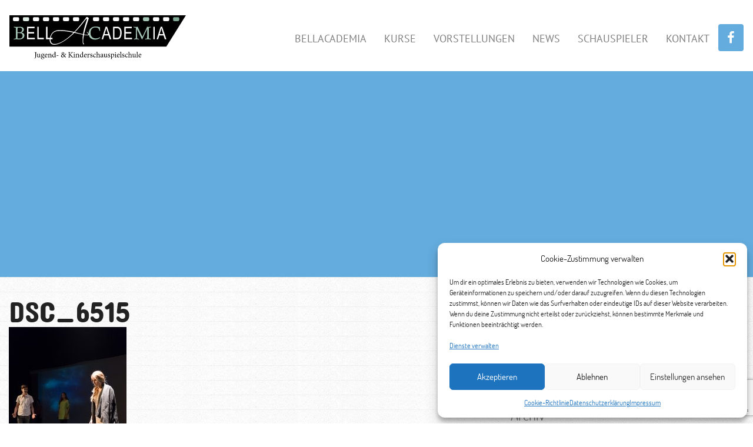

--- FILE ---
content_type: text/html; charset=UTF-8
request_url: https://bellacademia.de/?attachment_id=4925
body_size: 11761
content:
<!doctype html>
<html lang="de">
<head>
    <meta charset="utf-8">
    <meta http-equiv="x-ua-compatible" content="ie=edge">
    <meta name="viewport" content="width=device-width, initial-scale=1">
    <meta name='robots' content='index, follow, max-image-preview:large, max-snippet:-1, max-video-preview:-1' />

	<!-- This site is optimized with the Yoast SEO plugin v26.6 - https://yoast.com/wordpress/plugins/seo/ -->
	<title>DSC_6515 - BELL ACADEMIA</title>
	<link rel="canonical" href="https://bellacademia.de/" />
	<meta property="og:locale" content="de_DE" />
	<meta property="og:type" content="article" />
	<meta property="og:title" content="DSC_6515 - BELL ACADEMIA" />
	<meta property="og:url" content="https://bellacademia.de/" />
	<meta property="og:site_name" content="BELL ACADEMIA" />
	<meta property="og:image" content="https://bellacademia.de" />
	<meta property="og:image:width" content="683" />
	<meta property="og:image:height" content="1024" />
	<meta property="og:image:type" content="image/jpeg" />
	<meta name="twitter:card" content="summary_large_image" />
	<script type="application/ld+json" class="yoast-schema-graph">{"@context":"https://schema.org","@graph":[{"@type":"WebPage","@id":"https://bellacademia.de/","url":"https://bellacademia.de/","name":"DSC_6515 - BELL ACADEMIA","isPartOf":{"@id":"https://bellacademia.de/#website"},"primaryImageOfPage":{"@id":"https://bellacademia.de/#primaryimage"},"image":{"@id":"https://bellacademia.de/#primaryimage"},"thumbnailUrl":"https://bellacademia.de/wp-content/uploads/2017/07/DSC_6515.jpg","datePublished":"2017-07-09T23:14:48+00:00","breadcrumb":{"@id":"https://bellacademia.de/#breadcrumb"},"inLanguage":"de","potentialAction":[{"@type":"ReadAction","target":["https://bellacademia.de/"]}]},{"@type":"ImageObject","inLanguage":"de","@id":"https://bellacademia.de/#primaryimage","url":"https://bellacademia.de/wp-content/uploads/2017/07/DSC_6515.jpg","contentUrl":"https://bellacademia.de/wp-content/uploads/2017/07/DSC_6515.jpg","width":683,"height":1024},{"@type":"BreadcrumbList","@id":"https://bellacademia.de/#breadcrumb","itemListElement":[{"@type":"ListItem","position":1,"name":"Home","item":"https://bellacademia.de/"},{"@type":"ListItem","position":2,"name":"DSC_6515"}]},{"@type":"WebSite","@id":"https://bellacademia.de/#website","url":"https://bellacademia.de/","name":"BELL ACADEMIA","description":"Jugend- und Kinderschauspielschule in Köln","potentialAction":[{"@type":"SearchAction","target":{"@type":"EntryPoint","urlTemplate":"https://bellacademia.de/?s={search_term_string}"},"query-input":{"@type":"PropertyValueSpecification","valueRequired":true,"valueName":"search_term_string"}}],"inLanguage":"de"}]}</script>
	<!-- / Yoast SEO plugin. -->


<link rel='dns-prefetch' href='//fonts.googleapis.com' />
<link rel="alternate" title="oEmbed (JSON)" type="application/json+oembed" href="https://bellacademia.de/wp-json/oembed/1.0/embed?url=https%3A%2F%2Fbellacademia.de%2F%3Fattachment_id%3D4925" />
<link rel="alternate" title="oEmbed (XML)" type="text/xml+oembed" href="https://bellacademia.de/wp-json/oembed/1.0/embed?url=https%3A%2F%2Fbellacademia.de%2F%3Fattachment_id%3D4925&#038;format=xml" />
<style id='wp-img-auto-sizes-contain-inline-css' type='text/css'>
img:is([sizes=auto i],[sizes^="auto," i]){contain-intrinsic-size:3000px 1500px}
/*# sourceURL=wp-img-auto-sizes-contain-inline-css */
</style>
<link rel='stylesheet' id='sbi_styles-css' href='https://bellacademia.de/wp-content/plugins/instagram-feed/css/sbi-styles.min.css?ver=6.10.0' type='text/css' media='all' />
<style id='wp-emoji-styles-inline-css' type='text/css'>

	img.wp-smiley, img.emoji {
		display: inline !important;
		border: none !important;
		box-shadow: none !important;
		height: 1em !important;
		width: 1em !important;
		margin: 0 0.07em !important;
		vertical-align: -0.1em !important;
		background: none !important;
		padding: 0 !important;
	}
/*# sourceURL=wp-emoji-styles-inline-css */
</style>
<link rel='stylesheet' id='wp-block-library-css' href='https://bellacademia.de/wp-includes/css/dist/block-library/style.min.css?ver=6.9' type='text/css' media='all' />
<style id='global-styles-inline-css' type='text/css'>
:root{--wp--preset--aspect-ratio--square: 1;--wp--preset--aspect-ratio--4-3: 4/3;--wp--preset--aspect-ratio--3-4: 3/4;--wp--preset--aspect-ratio--3-2: 3/2;--wp--preset--aspect-ratio--2-3: 2/3;--wp--preset--aspect-ratio--16-9: 16/9;--wp--preset--aspect-ratio--9-16: 9/16;--wp--preset--color--black: #000000;--wp--preset--color--cyan-bluish-gray: #abb8c3;--wp--preset--color--white: #ffffff;--wp--preset--color--pale-pink: #f78da7;--wp--preset--color--vivid-red: #cf2e2e;--wp--preset--color--luminous-vivid-orange: #ff6900;--wp--preset--color--luminous-vivid-amber: #fcb900;--wp--preset--color--light-green-cyan: #7bdcb5;--wp--preset--color--vivid-green-cyan: #00d084;--wp--preset--color--pale-cyan-blue: #8ed1fc;--wp--preset--color--vivid-cyan-blue: #0693e3;--wp--preset--color--vivid-purple: #9b51e0;--wp--preset--gradient--vivid-cyan-blue-to-vivid-purple: linear-gradient(135deg,rgb(6,147,227) 0%,rgb(155,81,224) 100%);--wp--preset--gradient--light-green-cyan-to-vivid-green-cyan: linear-gradient(135deg,rgb(122,220,180) 0%,rgb(0,208,130) 100%);--wp--preset--gradient--luminous-vivid-amber-to-luminous-vivid-orange: linear-gradient(135deg,rgb(252,185,0) 0%,rgb(255,105,0) 100%);--wp--preset--gradient--luminous-vivid-orange-to-vivid-red: linear-gradient(135deg,rgb(255,105,0) 0%,rgb(207,46,46) 100%);--wp--preset--gradient--very-light-gray-to-cyan-bluish-gray: linear-gradient(135deg,rgb(238,238,238) 0%,rgb(169,184,195) 100%);--wp--preset--gradient--cool-to-warm-spectrum: linear-gradient(135deg,rgb(74,234,220) 0%,rgb(151,120,209) 20%,rgb(207,42,186) 40%,rgb(238,44,130) 60%,rgb(251,105,98) 80%,rgb(254,248,76) 100%);--wp--preset--gradient--blush-light-purple: linear-gradient(135deg,rgb(255,206,236) 0%,rgb(152,150,240) 100%);--wp--preset--gradient--blush-bordeaux: linear-gradient(135deg,rgb(254,205,165) 0%,rgb(254,45,45) 50%,rgb(107,0,62) 100%);--wp--preset--gradient--luminous-dusk: linear-gradient(135deg,rgb(255,203,112) 0%,rgb(199,81,192) 50%,rgb(65,88,208) 100%);--wp--preset--gradient--pale-ocean: linear-gradient(135deg,rgb(255,245,203) 0%,rgb(182,227,212) 50%,rgb(51,167,181) 100%);--wp--preset--gradient--electric-grass: linear-gradient(135deg,rgb(202,248,128) 0%,rgb(113,206,126) 100%);--wp--preset--gradient--midnight: linear-gradient(135deg,rgb(2,3,129) 0%,rgb(40,116,252) 100%);--wp--preset--font-size--small: 13px;--wp--preset--font-size--medium: 20px;--wp--preset--font-size--large: 36px;--wp--preset--font-size--x-large: 42px;--wp--preset--spacing--20: 0.44rem;--wp--preset--spacing--30: 0.67rem;--wp--preset--spacing--40: 1rem;--wp--preset--spacing--50: 1.5rem;--wp--preset--spacing--60: 2.25rem;--wp--preset--spacing--70: 3.38rem;--wp--preset--spacing--80: 5.06rem;--wp--preset--shadow--natural: 6px 6px 9px rgba(0, 0, 0, 0.2);--wp--preset--shadow--deep: 12px 12px 50px rgba(0, 0, 0, 0.4);--wp--preset--shadow--sharp: 6px 6px 0px rgba(0, 0, 0, 0.2);--wp--preset--shadow--outlined: 6px 6px 0px -3px rgb(255, 255, 255), 6px 6px rgb(0, 0, 0);--wp--preset--shadow--crisp: 6px 6px 0px rgb(0, 0, 0);}:where(.is-layout-flex){gap: 0.5em;}:where(.is-layout-grid){gap: 0.5em;}body .is-layout-flex{display: flex;}.is-layout-flex{flex-wrap: wrap;align-items: center;}.is-layout-flex > :is(*, div){margin: 0;}body .is-layout-grid{display: grid;}.is-layout-grid > :is(*, div){margin: 0;}:where(.wp-block-columns.is-layout-flex){gap: 2em;}:where(.wp-block-columns.is-layout-grid){gap: 2em;}:where(.wp-block-post-template.is-layout-flex){gap: 1.25em;}:where(.wp-block-post-template.is-layout-grid){gap: 1.25em;}.has-black-color{color: var(--wp--preset--color--black) !important;}.has-cyan-bluish-gray-color{color: var(--wp--preset--color--cyan-bluish-gray) !important;}.has-white-color{color: var(--wp--preset--color--white) !important;}.has-pale-pink-color{color: var(--wp--preset--color--pale-pink) !important;}.has-vivid-red-color{color: var(--wp--preset--color--vivid-red) !important;}.has-luminous-vivid-orange-color{color: var(--wp--preset--color--luminous-vivid-orange) !important;}.has-luminous-vivid-amber-color{color: var(--wp--preset--color--luminous-vivid-amber) !important;}.has-light-green-cyan-color{color: var(--wp--preset--color--light-green-cyan) !important;}.has-vivid-green-cyan-color{color: var(--wp--preset--color--vivid-green-cyan) !important;}.has-pale-cyan-blue-color{color: var(--wp--preset--color--pale-cyan-blue) !important;}.has-vivid-cyan-blue-color{color: var(--wp--preset--color--vivid-cyan-blue) !important;}.has-vivid-purple-color{color: var(--wp--preset--color--vivid-purple) !important;}.has-black-background-color{background-color: var(--wp--preset--color--black) !important;}.has-cyan-bluish-gray-background-color{background-color: var(--wp--preset--color--cyan-bluish-gray) !important;}.has-white-background-color{background-color: var(--wp--preset--color--white) !important;}.has-pale-pink-background-color{background-color: var(--wp--preset--color--pale-pink) !important;}.has-vivid-red-background-color{background-color: var(--wp--preset--color--vivid-red) !important;}.has-luminous-vivid-orange-background-color{background-color: var(--wp--preset--color--luminous-vivid-orange) !important;}.has-luminous-vivid-amber-background-color{background-color: var(--wp--preset--color--luminous-vivid-amber) !important;}.has-light-green-cyan-background-color{background-color: var(--wp--preset--color--light-green-cyan) !important;}.has-vivid-green-cyan-background-color{background-color: var(--wp--preset--color--vivid-green-cyan) !important;}.has-pale-cyan-blue-background-color{background-color: var(--wp--preset--color--pale-cyan-blue) !important;}.has-vivid-cyan-blue-background-color{background-color: var(--wp--preset--color--vivid-cyan-blue) !important;}.has-vivid-purple-background-color{background-color: var(--wp--preset--color--vivid-purple) !important;}.has-black-border-color{border-color: var(--wp--preset--color--black) !important;}.has-cyan-bluish-gray-border-color{border-color: var(--wp--preset--color--cyan-bluish-gray) !important;}.has-white-border-color{border-color: var(--wp--preset--color--white) !important;}.has-pale-pink-border-color{border-color: var(--wp--preset--color--pale-pink) !important;}.has-vivid-red-border-color{border-color: var(--wp--preset--color--vivid-red) !important;}.has-luminous-vivid-orange-border-color{border-color: var(--wp--preset--color--luminous-vivid-orange) !important;}.has-luminous-vivid-amber-border-color{border-color: var(--wp--preset--color--luminous-vivid-amber) !important;}.has-light-green-cyan-border-color{border-color: var(--wp--preset--color--light-green-cyan) !important;}.has-vivid-green-cyan-border-color{border-color: var(--wp--preset--color--vivid-green-cyan) !important;}.has-pale-cyan-blue-border-color{border-color: var(--wp--preset--color--pale-cyan-blue) !important;}.has-vivid-cyan-blue-border-color{border-color: var(--wp--preset--color--vivid-cyan-blue) !important;}.has-vivid-purple-border-color{border-color: var(--wp--preset--color--vivid-purple) !important;}.has-vivid-cyan-blue-to-vivid-purple-gradient-background{background: var(--wp--preset--gradient--vivid-cyan-blue-to-vivid-purple) !important;}.has-light-green-cyan-to-vivid-green-cyan-gradient-background{background: var(--wp--preset--gradient--light-green-cyan-to-vivid-green-cyan) !important;}.has-luminous-vivid-amber-to-luminous-vivid-orange-gradient-background{background: var(--wp--preset--gradient--luminous-vivid-amber-to-luminous-vivid-orange) !important;}.has-luminous-vivid-orange-to-vivid-red-gradient-background{background: var(--wp--preset--gradient--luminous-vivid-orange-to-vivid-red) !important;}.has-very-light-gray-to-cyan-bluish-gray-gradient-background{background: var(--wp--preset--gradient--very-light-gray-to-cyan-bluish-gray) !important;}.has-cool-to-warm-spectrum-gradient-background{background: var(--wp--preset--gradient--cool-to-warm-spectrum) !important;}.has-blush-light-purple-gradient-background{background: var(--wp--preset--gradient--blush-light-purple) !important;}.has-blush-bordeaux-gradient-background{background: var(--wp--preset--gradient--blush-bordeaux) !important;}.has-luminous-dusk-gradient-background{background: var(--wp--preset--gradient--luminous-dusk) !important;}.has-pale-ocean-gradient-background{background: var(--wp--preset--gradient--pale-ocean) !important;}.has-electric-grass-gradient-background{background: var(--wp--preset--gradient--electric-grass) !important;}.has-midnight-gradient-background{background: var(--wp--preset--gradient--midnight) !important;}.has-small-font-size{font-size: var(--wp--preset--font-size--small) !important;}.has-medium-font-size{font-size: var(--wp--preset--font-size--medium) !important;}.has-large-font-size{font-size: var(--wp--preset--font-size--large) !important;}.has-x-large-font-size{font-size: var(--wp--preset--font-size--x-large) !important;}
/*# sourceURL=global-styles-inline-css */
</style>

<style id='classic-theme-styles-inline-css' type='text/css'>
/*! This file is auto-generated */
.wp-block-button__link{color:#fff;background-color:#32373c;border-radius:9999px;box-shadow:none;text-decoration:none;padding:calc(.667em + 2px) calc(1.333em + 2px);font-size:1.125em}.wp-block-file__button{background:#32373c;color:#fff;text-decoration:none}
/*# sourceURL=/wp-includes/css/classic-themes.min.css */
</style>
<link rel='stylesheet' id='contact-form-7-css' href='https://bellacademia.de/wp-content/plugins/contact-form-7/includes/css/styles.css?ver=6.1.4' type='text/css' media='all' />
<link rel='stylesheet' id='timetable_sf_style-css' href='https://bellacademia.de/wp-content/plugins/timetable/style/superfish.css?ver=6.9' type='text/css' media='all' />
<link rel='stylesheet' id='timetable_gtip2_style-css' href='https://bellacademia.de/wp-content/plugins/timetable/style/jquery.qtip.css?ver=6.9' type='text/css' media='all' />
<link rel='stylesheet' id='timetable_style-css' href='https://bellacademia.de/wp-content/plugins/timetable/style/style.css?ver=6.9' type='text/css' media='all' />
<link rel='stylesheet' id='timetable_event_template-css' href='https://bellacademia.de/wp-content/plugins/timetable/style/event_template.css?ver=6.9' type='text/css' media='all' />
<link rel='stylesheet' id='timetable_responsive_style-css' href='https://bellacademia.de/wp-content/plugins/timetable/style/responsive.css?ver=6.9' type='text/css' media='all' />
<link rel='stylesheet' id='timetable_font_lato-css' href='//fonts.googleapis.com/css?family=Lato%3A400%2C700&#038;ver=6.9' type='text/css' media='all' />
<link rel='stylesheet' id='flxmap-css' href='https://bellacademia.de/wp-content/plugins/wp-flexible-map/static/css/styles.css?ver=1.19.0' type='text/css' media='all' />
<link rel='stylesheet' id='cmplz-general-css' href='https://bellacademia.de/wp-content/plugins/complianz-gdpr/assets/css/cookieblocker.min.css?ver=1767614218' type='text/css' media='all' />
<link rel='stylesheet' id='lazyload-video-css-css' href='https://bellacademia.de/wp-content/plugins/lazy-load-for-videos/public/css/lazyload-shared.css?ver=2.18.9' type='text/css' media='all' />
<style id='lazyload-video-css-inline-css' type='text/css'>
.entry-content a.lazy-load-youtube, a.lazy-load-youtube, .lazy-load-vimeo{ background-size: cover; }.titletext.youtube { display: none; }.lazy-load-div:before { content: "\25B6"; text-shadow: 0px 0px 60px rgba(0,0,0,0.8); }
/*# sourceURL=lazyload-video-css-inline-css */
</style>
<link rel='stylesheet' id='sage/css-css' href='https://bellacademia.de/wp-content/themes/bellacademia/dist/styles/main-93378086d0.css' type='text/css' media='all' />
<script type="text/javascript" src="https://bellacademia.de/wp-includes/js/jquery/jquery.min.js?ver=3.7.1" id="jquery-core-js"></script>
<script type="text/javascript" src="https://bellacademia.de/wp-includes/js/jquery/jquery-migrate.min.js?ver=3.4.1" id="jquery-migrate-js"></script>
<link rel="https://api.w.org/" href="https://bellacademia.de/wp-json/" /><link rel="alternate" title="JSON" type="application/json" href="https://bellacademia.de/wp-json/wp/v2/media/4925" /><link rel="EditURI" type="application/rsd+xml" title="RSD" href="https://bellacademia.de/xmlrpc.php?rsd" />
<meta name="generator" content="WordPress 6.9" />
<link rel='shortlink' href='https://bellacademia.de/?p=4925' />
			<style>.cmplz-hidden {
					display: none !important;
				}</style><link rel="icon" href="https://bellacademia.de/wp-content/uploads/2016/10/cropped-favicon-32x32.png" sizes="32x32" />
<link rel="icon" href="https://bellacademia.de/wp-content/uploads/2016/10/cropped-favicon-192x192.png" sizes="192x192" />
<link rel="apple-touch-icon" href="https://bellacademia.de/wp-content/uploads/2016/10/cropped-favicon-180x180.png" />
<meta name="msapplication-TileImage" content="https://bellacademia.de/wp-content/uploads/2016/10/cropped-favicon-270x270.png" />
</head>
<body data-cmplz=2 class="attachment wp-singular attachment-template-default single single-attachment postid-4925 attachmentid-4925 attachment-jpeg wp-theme-bellacademia ?attachment_id=4925 sidebar-primary">
<!--[if IE]>
<div class="alert alert-warning">
    You are using an <strong>outdated</strong> browser. Please <a href="http://browsehappy.com/">upgrade your
    browser</a> to improve your experience.</div>
<![endif]-->
    <header class="banner">
        <div class="container-fluid custom-container">
            <nav class="navbar nav-primary" role="navigation">
                <div class="navbar-header">
                    <button type="button" class="navbar-toggle" data-toggle="collapse"
                            data-target=".navbar-collapse">
                        <span class="sr-only">Toggle navigation</span>
                        <span class="icon-bar"></span>
                        <span class="icon-bar"></span>
                        <span class="icon-bar"></span>
                    </button>
                    <a class="navbar-brand" href="https://bellacademia.de/">
                        <img class="logo img-responsive"
                             src="https://bellacademia.de/wp-content/themes/bellacademia/dist/images/logo.svg"
                             alt="BELL ACADEMIA">
                    </a>
                </div>
                <div class="menu-mainmenu-container"><ul id="menu-mainmenu" class="nav navbar-nav collapse navbar-collapse navbar-right"><li id="menu-item-4437" class="menu-item menu-item-type-post_type menu-item-object-page menu-item-4437"><a title="BellAcademia" href="https://bellacademia.de/bellacademia/">BellAcademia</a></li>
<li id="menu-item-4438" class="menu-item menu-item-type-post_type menu-item-object-page menu-item-4438"><a title="Kurse" href="https://bellacademia.de/kurse/">Kurse</a></li>
<li id="menu-item-8341" class="menu-item menu-item-type-post_type menu-item-object-page menu-item-8341"><a title="Vorstellungen" href="https://bellacademia.de/workshops/vorstellungen/">Vorstellungen</a></li>
<li id="menu-item-4441" class="menu-item menu-item-type-taxonomy menu-item-object-category menu-item-4441"><a title="News" href="https://bellacademia.de/news/news/">News</a></li>
<li id="menu-item-4443" class="menu-item menu-item-type-post_type menu-item-object-page menu-item-4443"><a title="Schauspieler" href="https://bellacademia.de/bellacademia/schauspiel-agentur/">Schauspieler</a></li>
<li id="menu-item-4442" class="menu-item menu-item-type-post_type menu-item-object-page menu-item-4442"><a title="Kontakt" href="https://bellacademia.de/kontakt/">Kontakt</a></li>
<li><a class="facebook" href="https://www.facebook.com/bellacademia/" target="_blank"><i class="fa fa-facebook" aria-hidden="true"></i></a></li></ul></div>            </nav>
        </div>
    </header>
<div class="banner-wrapper"><div class="container-fluid custom-container"></div></div><div class="main-wrapper">    <div class="wrap container-fluid custom-container news-content"
         role="document">
        <div class="content row">
            <main class="main">
                    <article class="post-4925 attachment type-attachment status-inherit hentry">
        <header>
            <h1 class="entry-title">DSC_6515</h1>
        </header>
        <div class="entry-content">
            <p class="attachment"><a href='https://bellacademia.de/wp-content/uploads/2017/07/DSC_6515.jpg'><img fetchpriority="high" decoding="async" width="200" height="300" src="https://bellacademia.de/wp-content/uploads/2017/07/DSC_6515-200x300.jpg" class="attachment-medium size-medium" alt="" srcset="https://bellacademia.de/wp-content/uploads/2017/07/DSC_6515-200x300.jpg 200w, https://bellacademia.de/wp-content/uploads/2017/07/DSC_6515.jpg 683w" sizes="(max-width: 200px) 100vw, 200px" /></a></p>
        </div>
        <footer>
                    </footer>
    </article>
            </main><!-- /.main -->
                            <aside class="sidebar">
                    <section class="widget search-2 widget_search"><h3>Suche:</h3><form role="search" method="get" class="search-form" action="https://bellacademia.de/">
				<label>
					<span class="screen-reader-text">Suche nach:</span>
					<input type="search" class="search-field" placeholder="Suchen …" value="" name="s" />
				</label>
				<input type="submit" class="search-submit" value="Suchen" />
			</form></section><section class="widget categories-2 widget_categories"><h3>Kategorien</h3>
			<ul>
					<li class="cat-item cat-item-1"><a href="https://bellacademia.de/news/allgemein/">Allgemein</a>
</li>
	<li class="cat-item cat-item-3"><a href="https://bellacademia.de/news/news/">News</a>
</li>
			</ul>

			</section><section class="widget archives-2 widget_archive"><h3>Archiv</h3>
			<ul>
					<li><a href='https://bellacademia.de/2025/11/'>November 2025</a></li>
	<li><a href='https://bellacademia.de/2025/09/'>September 2025</a></li>
	<li><a href='https://bellacademia.de/2025/07/'>Juli 2025</a></li>
	<li><a href='https://bellacademia.de/2025/02/'>Februar 2025</a></li>
	<li><a href='https://bellacademia.de/2025/01/'>Januar 2025</a></li>
	<li><a href='https://bellacademia.de/2024/11/'>November 2024</a></li>
	<li><a href='https://bellacademia.de/2024/10/'>Oktober 2024</a></li>
	<li><a href='https://bellacademia.de/2024/09/'>September 2024</a></li>
	<li><a href='https://bellacademia.de/2024/01/'>Januar 2024</a></li>
	<li><a href='https://bellacademia.de/2023/12/'>Dezember 2023</a></li>
	<li><a href='https://bellacademia.de/2023/11/'>November 2023</a></li>
	<li><a href='https://bellacademia.de/2022/12/'>Dezember 2022</a></li>
	<li><a href='https://bellacademia.de/2022/09/'>September 2022</a></li>
	<li><a href='https://bellacademia.de/2022/08/'>August 2022</a></li>
	<li><a href='https://bellacademia.de/2022/05/'>Mai 2022</a></li>
	<li><a href='https://bellacademia.de/2022/01/'>Januar 2022</a></li>
	<li><a href='https://bellacademia.de/2021/08/'>August 2021</a></li>
	<li><a href='https://bellacademia.de/2021/07/'>Juli 2021</a></li>
	<li><a href='https://bellacademia.de/2021/06/'>Juni 2021</a></li>
	<li><a href='https://bellacademia.de/2021/03/'>März 2021</a></li>
	<li><a href='https://bellacademia.de/2021/02/'>Februar 2021</a></li>
	<li><a href='https://bellacademia.de/2021/01/'>Januar 2021</a></li>
	<li><a href='https://bellacademia.de/2020/10/'>Oktober 2020</a></li>
	<li><a href='https://bellacademia.de/2020/09/'>September 2020</a></li>
	<li><a href='https://bellacademia.de/2020/08/'>August 2020</a></li>
	<li><a href='https://bellacademia.de/2020/07/'>Juli 2020</a></li>
	<li><a href='https://bellacademia.de/2020/06/'>Juni 2020</a></li>
	<li><a href='https://bellacademia.de/2020/04/'>April 2020</a></li>
	<li><a href='https://bellacademia.de/2020/03/'>März 2020</a></li>
	<li><a href='https://bellacademia.de/2020/02/'>Februar 2020</a></li>
	<li><a href='https://bellacademia.de/2019/12/'>Dezember 2019</a></li>
	<li><a href='https://bellacademia.de/2019/10/'>Oktober 2019</a></li>
	<li><a href='https://bellacademia.de/2019/08/'>August 2019</a></li>
	<li><a href='https://bellacademia.de/2019/07/'>Juli 2019</a></li>
	<li><a href='https://bellacademia.de/2019/06/'>Juni 2019</a></li>
	<li><a href='https://bellacademia.de/2019/05/'>Mai 2019</a></li>
	<li><a href='https://bellacademia.de/2019/04/'>April 2019</a></li>
	<li><a href='https://bellacademia.de/2019/03/'>März 2019</a></li>
	<li><a href='https://bellacademia.de/2019/02/'>Februar 2019</a></li>
	<li><a href='https://bellacademia.de/2018/12/'>Dezember 2018</a></li>
	<li><a href='https://bellacademia.de/2018/11/'>November 2018</a></li>
	<li><a href='https://bellacademia.de/2018/10/'>Oktober 2018</a></li>
	<li><a href='https://bellacademia.de/2018/09/'>September 2018</a></li>
	<li><a href='https://bellacademia.de/2018/07/'>Juli 2018</a></li>
	<li><a href='https://bellacademia.de/2018/06/'>Juni 2018</a></li>
	<li><a href='https://bellacademia.de/2018/05/'>Mai 2018</a></li>
	<li><a href='https://bellacademia.de/2018/04/'>April 2018</a></li>
	<li><a href='https://bellacademia.de/2018/03/'>März 2018</a></li>
	<li><a href='https://bellacademia.de/2018/02/'>Februar 2018</a></li>
	<li><a href='https://bellacademia.de/2018/01/'>Januar 2018</a></li>
	<li><a href='https://bellacademia.de/2017/12/'>Dezember 2017</a></li>
	<li><a href='https://bellacademia.de/2017/11/'>November 2017</a></li>
	<li><a href='https://bellacademia.de/2017/10/'>Oktober 2017</a></li>
	<li><a href='https://bellacademia.de/2017/08/'>August 2017</a></li>
	<li><a href='https://bellacademia.de/2017/07/'>Juli 2017</a></li>
	<li><a href='https://bellacademia.de/2017/06/'>Juni 2017</a></li>
	<li><a href='https://bellacademia.de/2017/05/'>Mai 2017</a></li>
	<li><a href='https://bellacademia.de/2017/04/'>April 2017</a></li>
	<li><a href='https://bellacademia.de/2017/02/'>Februar 2017</a></li>
	<li><a href='https://bellacademia.de/2017/01/'>Januar 2017</a></li>
	<li><a href='https://bellacademia.de/2016/12/'>Dezember 2016</a></li>
	<li><a href='https://bellacademia.de/2016/11/'>November 2016</a></li>
	<li><a href='https://bellacademia.de/2016/10/'>Oktober 2016</a></li>
	<li><a href='https://bellacademia.de/2016/09/'>September 2016</a></li>
	<li><a href='https://bellacademia.de/2016/08/'>August 2016</a></li>
	<li><a href='https://bellacademia.de/2016/07/'>Juli 2016</a></li>
	<li><a href='https://bellacademia.de/2016/06/'>Juni 2016</a></li>
	<li><a href='https://bellacademia.de/2016/05/'>Mai 2016</a></li>
	<li><a href='https://bellacademia.de/2016/04/'>April 2016</a></li>
	<li><a href='https://bellacademia.de/2016/03/'>März 2016</a></li>
	<li><a href='https://bellacademia.de/2016/02/'>Februar 2016</a></li>
	<li><a href='https://bellacademia.de/2016/01/'>Januar 2016</a></li>
	<li><a href='https://bellacademia.de/2015/12/'>Dezember 2015</a></li>
	<li><a href='https://bellacademia.de/2015/11/'>November 2015</a></li>
	<li><a href='https://bellacademia.de/2015/10/'>Oktober 2015</a></li>
	<li><a href='https://bellacademia.de/2015/09/'>September 2015</a></li>
	<li><a href='https://bellacademia.de/2015/08/'>August 2015</a></li>
	<li><a href='https://bellacademia.de/2015/07/'>Juli 2015</a></li>
	<li><a href='https://bellacademia.de/2015/06/'>Juni 2015</a></li>
	<li><a href='https://bellacademia.de/2015/05/'>Mai 2015</a></li>
	<li><a href='https://bellacademia.de/2015/03/'>März 2015</a></li>
	<li><a href='https://bellacademia.de/2015/02/'>Februar 2015</a></li>
	<li><a href='https://bellacademia.de/2015/01/'>Januar 2015</a></li>
	<li><a href='https://bellacademia.de/2014/10/'>Oktober 2014</a></li>
	<li><a href='https://bellacademia.de/2014/08/'>August 2014</a></li>
	<li><a href='https://bellacademia.de/2014/05/'>Mai 2014</a></li>
	<li><a href='https://bellacademia.de/2014/03/'>März 2014</a></li>
	<li><a href='https://bellacademia.de/2014/02/'>Februar 2014</a></li>
	<li><a href='https://bellacademia.de/2014/01/'>Januar 2014</a></li>
	<li><a href='https://bellacademia.de/2013/11/'>November 2013</a></li>
	<li><a href='https://bellacademia.de/2013/10/'>Oktober 2013</a></li>
	<li><a href='https://bellacademia.de/2013/09/'>September 2013</a></li>
	<li><a href='https://bellacademia.de/2013/07/'>Juli 2013</a></li>
	<li><a href='https://bellacademia.de/2013/06/'>Juni 2013</a></li>
			</ul>

			</section>                </aside><!-- /.sidebar -->
                    </div><!-- /.content -->
    </div><!-- /.wrap -->
    </div><footer class="content-info">
    <div class="container-fluid custom-container">
        <div class="row">
            <div class="col-sm-6"><section class="widget text-2 widget_text">			<div class="textwidget">Bellacademia Dasselstrasse 55-57 50674 Köln <a href="tel:022196677683"><i class="fa fa-phone" aria-hidden="true"></i> 0221 96 67 76 83</a> <a href="mailto:info@bellacademia.de"><i class="fa fa-envelope" aria-hidden="true"></i> info@bellacademia.de</a></div>
		</section></div>
            <div class="col-sm-6">
                <div class="menu-footermenu-container"><ul id="menu-footermenu" class="nav navbar-nav collapse navbar-collapse navbar-right"><li id="menu-item-54" class="menu-item menu-item-type-post_type menu-item-object-page menu-item-54"><a href="https://bellacademia.de/kontakt/impressum/">Impressum</a></li>
<li id="menu-item-5826" class="menu-item menu-item-type-post_type menu-item-object-page menu-item-privacy-policy menu-item-5826"><a rel="privacy-policy" href="https://bellacademia.de/datenschutzerklaerung/">Datenschutzerklärung</a></li>
<li id="menu-item-10184" class="menu-item menu-item-type-post_type menu-item-object-page menu-item-10184"><a href="https://bellacademia.de/cookie-richtlinie-eu/">Cookie-Richtlinie (EU)</a></li>
</ul></div>            </div>
        </div>
    </div>
</footer>
<script type="speculationrules">
{"prefetch":[{"source":"document","where":{"and":[{"href_matches":"/*"},{"not":{"href_matches":["/wp-*.php","/wp-admin/*","/wp-content/uploads/*","/wp-content/*","/wp-content/plugins/*","/wp-content/themes/bellacademia/*","/*\\?(.+)"]}},{"not":{"selector_matches":"a[rel~=\"nofollow\"]"}},{"not":{"selector_matches":".no-prefetch, .no-prefetch a"}}]},"eagerness":"conservative"}]}
</script>

<!-- Consent Management powered by Complianz | GDPR/CCPA Cookie Consent https://wordpress.org/plugins/complianz-gdpr -->
<div id="cmplz-cookiebanner-container"><div class="cmplz-cookiebanner cmplz-hidden banner-1 bottom-right-view-preferences optin cmplz-bottom-right cmplz-categories-type-view-preferences" aria-modal="true" data-nosnippet="true" role="dialog" aria-live="polite" aria-labelledby="cmplz-header-1-optin" aria-describedby="cmplz-message-1-optin">
	<div class="cmplz-header">
		<div class="cmplz-logo"></div>
		<div class="cmplz-title" id="cmplz-header-1-optin">Cookie-Zustimmung verwalten</div>
		<div class="cmplz-close" tabindex="0" role="button" aria-label="Dialog schließen">
			<svg aria-hidden="true" focusable="false" data-prefix="fas" data-icon="times" class="svg-inline--fa fa-times fa-w-11" role="img" xmlns="http://www.w3.org/2000/svg" viewBox="0 0 352 512"><path fill="currentColor" d="M242.72 256l100.07-100.07c12.28-12.28 12.28-32.19 0-44.48l-22.24-22.24c-12.28-12.28-32.19-12.28-44.48 0L176 189.28 75.93 89.21c-12.28-12.28-32.19-12.28-44.48 0L9.21 111.45c-12.28 12.28-12.28 32.19 0 44.48L109.28 256 9.21 356.07c-12.28 12.28-12.28 32.19 0 44.48l22.24 22.24c12.28 12.28 32.2 12.28 44.48 0L176 322.72l100.07 100.07c12.28 12.28 32.2 12.28 44.48 0l22.24-22.24c12.28-12.28 12.28-32.19 0-44.48L242.72 256z"></path></svg>
		</div>
	</div>

	<div class="cmplz-divider cmplz-divider-header"></div>
	<div class="cmplz-body">
		<div class="cmplz-message" id="cmplz-message-1-optin">Um dir ein optimales Erlebnis zu bieten, verwenden wir Technologien wie Cookies, um Geräteinformationen zu speichern und/oder darauf zuzugreifen. Wenn du diesen Technologien zustimmst, können wir Daten wie das Surfverhalten oder eindeutige IDs auf dieser Website verarbeiten. Wenn du deine Zustimmung nicht erteilst oder zurückziehst, können bestimmte Merkmale und Funktionen beeinträchtigt werden.</div>
		<!-- categories start -->
		<div class="cmplz-categories">
			<details class="cmplz-category cmplz-functional" >
				<summary>
						<span class="cmplz-category-header">
							<span class="cmplz-category-title">Funktional</span>
							<span class='cmplz-always-active'>
								<span class="cmplz-banner-checkbox">
									<input type="checkbox"
										   id="cmplz-functional-optin"
										   data-category="cmplz_functional"
										   class="cmplz-consent-checkbox cmplz-functional"
										   size="40"
										   value="1"/>
									<label class="cmplz-label" for="cmplz-functional-optin"><span class="screen-reader-text">Funktional</span></label>
								</span>
								Immer aktiv							</span>
							<span class="cmplz-icon cmplz-open">
								<svg xmlns="http://www.w3.org/2000/svg" viewBox="0 0 448 512"  height="18" ><path d="M224 416c-8.188 0-16.38-3.125-22.62-9.375l-192-192c-12.5-12.5-12.5-32.75 0-45.25s32.75-12.5 45.25 0L224 338.8l169.4-169.4c12.5-12.5 32.75-12.5 45.25 0s12.5 32.75 0 45.25l-192 192C240.4 412.9 232.2 416 224 416z"/></svg>
							</span>
						</span>
				</summary>
				<div class="cmplz-description">
					<span class="cmplz-description-functional">Die technische Speicherung oder der Zugang ist unbedingt erforderlich für den rechtmäßigen Zweck, die Nutzung eines bestimmten Dienstes zu ermöglichen, der vom Teilnehmer oder Nutzer ausdrücklich gewünscht wird, oder für den alleinigen Zweck, die Übertragung einer Nachricht über ein elektronisches Kommunikationsnetz durchzuführen.</span>
				</div>
			</details>

			<details class="cmplz-category cmplz-preferences" >
				<summary>
						<span class="cmplz-category-header">
							<span class="cmplz-category-title">Vorlieben</span>
							<span class="cmplz-banner-checkbox">
								<input type="checkbox"
									   id="cmplz-preferences-optin"
									   data-category="cmplz_preferences"
									   class="cmplz-consent-checkbox cmplz-preferences"
									   size="40"
									   value="1"/>
								<label class="cmplz-label" for="cmplz-preferences-optin"><span class="screen-reader-text">Vorlieben</span></label>
							</span>
							<span class="cmplz-icon cmplz-open">
								<svg xmlns="http://www.w3.org/2000/svg" viewBox="0 0 448 512"  height="18" ><path d="M224 416c-8.188 0-16.38-3.125-22.62-9.375l-192-192c-12.5-12.5-12.5-32.75 0-45.25s32.75-12.5 45.25 0L224 338.8l169.4-169.4c12.5-12.5 32.75-12.5 45.25 0s12.5 32.75 0 45.25l-192 192C240.4 412.9 232.2 416 224 416z"/></svg>
							</span>
						</span>
				</summary>
				<div class="cmplz-description">
					<span class="cmplz-description-preferences">Die technische Speicherung oder der Zugriff ist für den rechtmäßigen Zweck der Speicherung von Präferenzen erforderlich, die nicht vom Abonnenten oder Benutzer angefordert wurden.</span>
				</div>
			</details>

			<details class="cmplz-category cmplz-statistics" >
				<summary>
						<span class="cmplz-category-header">
							<span class="cmplz-category-title">Statistiken</span>
							<span class="cmplz-banner-checkbox">
								<input type="checkbox"
									   id="cmplz-statistics-optin"
									   data-category="cmplz_statistics"
									   class="cmplz-consent-checkbox cmplz-statistics"
									   size="40"
									   value="1"/>
								<label class="cmplz-label" for="cmplz-statistics-optin"><span class="screen-reader-text">Statistiken</span></label>
							</span>
							<span class="cmplz-icon cmplz-open">
								<svg xmlns="http://www.w3.org/2000/svg" viewBox="0 0 448 512"  height="18" ><path d="M224 416c-8.188 0-16.38-3.125-22.62-9.375l-192-192c-12.5-12.5-12.5-32.75 0-45.25s32.75-12.5 45.25 0L224 338.8l169.4-169.4c12.5-12.5 32.75-12.5 45.25 0s12.5 32.75 0 45.25l-192 192C240.4 412.9 232.2 416 224 416z"/></svg>
							</span>
						</span>
				</summary>
				<div class="cmplz-description">
					<span class="cmplz-description-statistics">Die technische Speicherung oder der Zugriff, der ausschließlich zu statistischen Zwecken erfolgt.</span>
					<span class="cmplz-description-statistics-anonymous">Die technische Speicherung oder der Zugriff, der ausschließlich zu anonymen statistischen Zwecken verwendet wird. Ohne eine Vorladung, die freiwillige Zustimmung deines Internetdienstanbieters oder zusätzliche Aufzeichnungen von Dritten können die zu diesem Zweck gespeicherten oder abgerufenen Informationen allein in der Regel nicht dazu verwendet werden, dich zu identifizieren.</span>
				</div>
			</details>
			<details class="cmplz-category cmplz-marketing" >
				<summary>
						<span class="cmplz-category-header">
							<span class="cmplz-category-title">Marketing</span>
							<span class="cmplz-banner-checkbox">
								<input type="checkbox"
									   id="cmplz-marketing-optin"
									   data-category="cmplz_marketing"
									   class="cmplz-consent-checkbox cmplz-marketing"
									   size="40"
									   value="1"/>
								<label class="cmplz-label" for="cmplz-marketing-optin"><span class="screen-reader-text">Marketing</span></label>
							</span>
							<span class="cmplz-icon cmplz-open">
								<svg xmlns="http://www.w3.org/2000/svg" viewBox="0 0 448 512"  height="18" ><path d="M224 416c-8.188 0-16.38-3.125-22.62-9.375l-192-192c-12.5-12.5-12.5-32.75 0-45.25s32.75-12.5 45.25 0L224 338.8l169.4-169.4c12.5-12.5 32.75-12.5 45.25 0s12.5 32.75 0 45.25l-192 192C240.4 412.9 232.2 416 224 416z"/></svg>
							</span>
						</span>
				</summary>
				<div class="cmplz-description">
					<span class="cmplz-description-marketing">Die technische Speicherung oder der Zugriff ist erforderlich, um Nutzerprofile zu erstellen, um Werbung zu versenden oder um den Nutzer auf einer Website oder über mehrere Websites hinweg zu ähnlichen Marketingzwecken zu verfolgen.</span>
				</div>
			</details>
		</div><!-- categories end -->
			</div>

	<div class="cmplz-links cmplz-information">
		<ul>
			<li><a class="cmplz-link cmplz-manage-options cookie-statement" href="#" data-relative_url="#cmplz-manage-consent-container">Optionen verwalten</a></li>
			<li><a class="cmplz-link cmplz-manage-third-parties cookie-statement" href="#" data-relative_url="#cmplz-cookies-overview">Dienste verwalten</a></li>
			<li><a class="cmplz-link cmplz-manage-vendors tcf cookie-statement" href="#" data-relative_url="#cmplz-tcf-wrapper">Verwalten von {vendor_count}-Lieferanten</a></li>
			<li><a class="cmplz-link cmplz-external cmplz-read-more-purposes tcf" target="_blank" rel="noopener noreferrer nofollow" href="https://cookiedatabase.org/tcf/purposes/" aria-label="Weitere Informationen zu den Zwecken von TCF findest du in der Cookie-Datenbank.">Lese mehr über diese Zwecke</a></li>
		</ul>
			</div>

	<div class="cmplz-divider cmplz-footer"></div>

	<div class="cmplz-buttons">
		<button class="cmplz-btn cmplz-accept">Akzeptieren</button>
		<button class="cmplz-btn cmplz-deny">Ablehnen</button>
		<button class="cmplz-btn cmplz-view-preferences">Einstellungen ansehen</button>
		<button class="cmplz-btn cmplz-save-preferences">Einstellungen speichern</button>
		<a class="cmplz-btn cmplz-manage-options tcf cookie-statement" href="#" data-relative_url="#cmplz-manage-consent-container">Einstellungen ansehen</a>
			</div>

	
	<div class="cmplz-documents cmplz-links">
		<ul>
			<li><a class="cmplz-link cookie-statement" href="#" data-relative_url="">{title}</a></li>
			<li><a class="cmplz-link privacy-statement" href="#" data-relative_url="">{title}</a></li>
			<li><a class="cmplz-link impressum" href="#" data-relative_url="">{title}</a></li>
		</ul>
			</div>
</div>
</div>
					<div id="cmplz-manage-consent" data-nosnippet="true"><button class="cmplz-btn cmplz-hidden cmplz-manage-consent manage-consent-1">Zustimmung verwalten</button>

</div><!-- Instagram Feed JS -->
<script type="text/javascript">
var sbiajaxurl = "https://bellacademia.de/wp-admin/admin-ajax.php";
</script>
<script type="text/javascript" src="https://bellacademia.de/wp-includes/js/dist/hooks.min.js?ver=dd5603f07f9220ed27f1" id="wp-hooks-js"></script>
<script type="text/javascript" src="https://bellacademia.de/wp-includes/js/dist/i18n.min.js?ver=c26c3dc7bed366793375" id="wp-i18n-js"></script>
<script type="text/javascript" id="wp-i18n-js-after">
/* <![CDATA[ */
wp.i18n.setLocaleData( { 'text direction\u0004ltr': [ 'ltr' ] } );
//# sourceURL=wp-i18n-js-after
/* ]]> */
</script>
<script type="text/javascript" src="https://bellacademia.de/wp-content/plugins/contact-form-7/includes/swv/js/index.js?ver=6.1.4" id="swv-js"></script>
<script type="text/javascript" id="contact-form-7-js-translations">
/* <![CDATA[ */
( function( domain, translations ) {
	var localeData = translations.locale_data[ domain ] || translations.locale_data.messages;
	localeData[""].domain = domain;
	wp.i18n.setLocaleData( localeData, domain );
} )( "contact-form-7", {"translation-revision-date":"2025-10-26 03:28:49+0000","generator":"GlotPress\/4.0.3","domain":"messages","locale_data":{"messages":{"":{"domain":"messages","plural-forms":"nplurals=2; plural=n != 1;","lang":"de"},"This contact form is placed in the wrong place.":["Dieses Kontaktformular wurde an der falschen Stelle platziert."],"Error:":["Fehler:"]}},"comment":{"reference":"includes\/js\/index.js"}} );
//# sourceURL=contact-form-7-js-translations
/* ]]> */
</script>
<script type="text/javascript" id="contact-form-7-js-before">
/* <![CDATA[ */
var wpcf7 = {
    "api": {
        "root": "https:\/\/bellacademia.de\/wp-json\/",
        "namespace": "contact-form-7\/v1"
    },
    "cached": 1
};
//# sourceURL=contact-form-7-js-before
/* ]]> */
</script>
<script type="text/javascript" src="https://bellacademia.de/wp-content/plugins/contact-form-7/includes/js/index.js?ver=6.1.4" id="contact-form-7-js"></script>
<script type="text/javascript" src="https://bellacademia.de/wp-includes/js/jquery/ui/core.min.js?ver=1.13.3" id="jquery-ui-core-js"></script>
<script type="text/javascript" src="https://bellacademia.de/wp-includes/js/jquery/ui/tabs.min.js?ver=1.13.3" id="jquery-ui-tabs-js"></script>
<script type="text/javascript" src="https://bellacademia.de/wp-content/plugins/timetable/js/jquery.qtip.min.js?ver=6.9" id="jquery-qtip2-js"></script>
<script type="text/javascript" src="https://bellacademia.de/wp-content/plugins/timetable/js/jquery.ba-bbq.min.js?ver=6.9" id="jquery-ba-bqq-js"></script>
<script type="text/javascript" src="https://bellacademia.de/wp-content/plugins/timetable/js/jquery.carouFredSel-6.2.1-packed.js?ver=6.9" id="jquery-carouFredSel-js"></script>
<script type="text/javascript" id="timetable_main-js-extra">
/* <![CDATA[ */
var tt_config = [];
tt_config = {"ajaxurl":"https:\/\/bellacademia.de\/wp-admin\/admin-ajax.php"};;
//# sourceURL=timetable_main-js-extra
/* ]]> */
</script>
<script type="text/javascript" src="https://bellacademia.de/wp-content/plugins/timetable/js/timetable.js?ver=6.9" id="timetable_main-js"></script>
<script type="text/javascript" src="https://bellacademia.de/wp-content/plugins/lazy-load-for-videos/public/js/lazyload-shared.js?ver=2.18.9" id="lazyload-video-js-js"></script>
<script type="text/javascript" id="lazyload-youtube-js-js-before">
/* <![CDATA[ */
window.llvConfig=window.llvConfig||{};window.llvConfig.youtube={"colour":"white","buttonstyle":"default","controls":true,"loadpolicy":false,"thumbnailquality":"maxresdefault","preroll":"","postroll":"","overlaytext":"","loadthumbnail":true,"cookies":false,"callback":"<!--YOUTUBE_CALLBACK-->"};
//# sourceURL=lazyload-youtube-js-js-before
/* ]]> */
</script>
<script type="text/javascript" src="https://bellacademia.de/wp-content/plugins/lazy-load-for-videos/public/js/lazyload-youtube.js?ver=2.18.9" id="lazyload-youtube-js-js"></script>
<script type="text/javascript" id="lazyload-vimeo-js-js-before">
/* <![CDATA[ */
window.llvConfig=window.llvConfig||{};window.llvConfig.vimeo={"buttonstyle":"default","playercolour":"#00adef","preroll":"","postroll":"","show_title":false,"overlaytext":"","loadthumbnail":true,"thumbnailquality":false,"cookies":false,"callback":"<!--VIMEO_CALLBACK-->"};
//# sourceURL=lazyload-vimeo-js-js-before
/* ]]> */
</script>
<script type="text/javascript" src="https://bellacademia.de/wp-content/plugins/lazy-load-for-videos/public/js/lazyload-vimeo.js?ver=2.18.9" id="lazyload-vimeo-js-js"></script>
<script type="text/javascript" src="https://www.google.com/recaptcha/api.js?render=6LfcE8QUAAAAAFToi5GhTnTCedp4kFrbkpE8-ZBj&amp;ver=3.0" id="google-recaptcha-js"></script>
<script type="text/javascript" src="https://bellacademia.de/wp-includes/js/dist/vendor/wp-polyfill.min.js?ver=3.15.0" id="wp-polyfill-js"></script>
<script type="text/javascript" id="wpcf7-recaptcha-js-before">
/* <![CDATA[ */
var wpcf7_recaptcha = {
    "sitekey": "6LfcE8QUAAAAAFToi5GhTnTCedp4kFrbkpE8-ZBj",
    "actions": {
        "homepage": "homepage",
        "contactform": "contactform"
    }
};
//# sourceURL=wpcf7-recaptcha-js-before
/* ]]> */
</script>
<script type="text/javascript" src="https://bellacademia.de/wp-content/plugins/contact-form-7/modules/recaptcha/index.js?ver=6.1.4" id="wpcf7-recaptcha-js"></script>
<script type="text/javascript" src="https://bellacademia.de/wp-content/themes/bellacademia/dist/scripts/main-19d8e5931e.js" id="sage/js-js"></script>
<script type="text/javascript" id="cmplz-cookiebanner-js-extra">
/* <![CDATA[ */
var complianz = {"prefix":"cmplz_","user_banner_id":"1","set_cookies":[],"block_ajax_content":"","banner_version":"33","version":"7.4.4.2","store_consent":"","do_not_track_enabled":"","consenttype":"optin","region":"eu","geoip":"","dismiss_timeout":"","disable_cookiebanner":"","soft_cookiewall":"","dismiss_on_scroll":"","cookie_expiry":"365","url":"https://bellacademia.de/wp-json/complianz/v1/","locale":"lang=de&locale=de_DE","set_cookies_on_root":"","cookie_domain":"","current_policy_id":"20","cookie_path":"/","categories":{"statistics":"Statistiken","marketing":"Marketing"},"tcf_active":"","placeholdertext":"\u003Cdiv class=\"cmplz-blocked-content-notice-body\"\u003EKlicke auf \"Ich stimme zu\", um {service} zu aktivieren\u00a0\u003Cdiv class=\"cmplz-links\"\u003E\u003Ca href=\"#\" class=\"cmplz-link cookie-statement\"\u003E{title}\u003C/a\u003E\u003C/div\u003E\u003C/div\u003E\u003Cbutton class=\"cmplz-accept-service\"\u003EIch stimme zu\u003C/button\u003E","css_file":"https://bellacademia.de/wp-content/uploads/complianz/css/banner-{banner_id}-{type}.css?v=33","page_links":{"eu":{"cookie-statement":{"title":"Cookie-Richtlinie ","url":"https://bellacademia.de/cookie-richtlinie-eu/"},"privacy-statement":{"title":"Datenschutzerkl\u00e4rung","url":"https://bellacademia.de/datenschutzerklaerung/"},"impressum":{"title":"Impressum","url":"https://bellacademia.de/kontakt/impressum/"}},"us":{"impressum":{"title":"Impressum","url":"https://bellacademia.de/kontakt/impressum/"}},"uk":{"impressum":{"title":"Impressum","url":"https://bellacademia.de/kontakt/impressum/"}},"ca":{"impressum":{"title":"Impressum","url":"https://bellacademia.de/kontakt/impressum/"}},"au":{"impressum":{"title":"Impressum","url":"https://bellacademia.de/kontakt/impressum/"}},"za":{"impressum":{"title":"Impressum","url":"https://bellacademia.de/kontakt/impressum/"}},"br":{"impressum":{"title":"Impressum","url":"https://bellacademia.de/kontakt/impressum/"}}},"tm_categories":"","forceEnableStats":"","preview":"","clean_cookies":"1","aria_label":"Klicke auf den Button, um {Service} zu aktivieren"};
//# sourceURL=cmplz-cookiebanner-js-extra
/* ]]> */
</script>
<script defer type="text/javascript" src="https://bellacademia.de/wp-content/plugins/complianz-gdpr/cookiebanner/js/complianz.min.js?ver=1767614218" id="cmplz-cookiebanner-js"></script>
<script type="text/javascript" id="cmplz-cookiebanner-js-after">
/* <![CDATA[ */
	
		document.addEventListener("cmplz_run_after_all_scripts", cmplz_novo_fire_domContentLoadedEvent);
		function cmplz_novo_fire_domContentLoadedEvent() {
			window.document.dispatchEvent(new Event("DOMContentLoaded", {
				bubbles: true,
				cancelable: true
			}));
		}
	
	
//# sourceURL=cmplz-cookiebanner-js-after
/* ]]> */
</script>
<script id="wp-emoji-settings" type="application/json">
{"baseUrl":"https://s.w.org/images/core/emoji/17.0.2/72x72/","ext":".png","svgUrl":"https://s.w.org/images/core/emoji/17.0.2/svg/","svgExt":".svg","source":{"concatemoji":"https://bellacademia.de/wp-includes/js/wp-emoji-release.min.js?ver=6.9"}}
</script>
<script type="module">
/* <![CDATA[ */
/*! This file is auto-generated */
const a=JSON.parse(document.getElementById("wp-emoji-settings").textContent),o=(window._wpemojiSettings=a,"wpEmojiSettingsSupports"),s=["flag","emoji"];function i(e){try{var t={supportTests:e,timestamp:(new Date).valueOf()};sessionStorage.setItem(o,JSON.stringify(t))}catch(e){}}function c(e,t,n){e.clearRect(0,0,e.canvas.width,e.canvas.height),e.fillText(t,0,0);t=new Uint32Array(e.getImageData(0,0,e.canvas.width,e.canvas.height).data);e.clearRect(0,0,e.canvas.width,e.canvas.height),e.fillText(n,0,0);const a=new Uint32Array(e.getImageData(0,0,e.canvas.width,e.canvas.height).data);return t.every((e,t)=>e===a[t])}function p(e,t){e.clearRect(0,0,e.canvas.width,e.canvas.height),e.fillText(t,0,0);var n=e.getImageData(16,16,1,1);for(let e=0;e<n.data.length;e++)if(0!==n.data[e])return!1;return!0}function u(e,t,n,a){switch(t){case"flag":return n(e,"\ud83c\udff3\ufe0f\u200d\u26a7\ufe0f","\ud83c\udff3\ufe0f\u200b\u26a7\ufe0f")?!1:!n(e,"\ud83c\udde8\ud83c\uddf6","\ud83c\udde8\u200b\ud83c\uddf6")&&!n(e,"\ud83c\udff4\udb40\udc67\udb40\udc62\udb40\udc65\udb40\udc6e\udb40\udc67\udb40\udc7f","\ud83c\udff4\u200b\udb40\udc67\u200b\udb40\udc62\u200b\udb40\udc65\u200b\udb40\udc6e\u200b\udb40\udc67\u200b\udb40\udc7f");case"emoji":return!a(e,"\ud83e\u1fac8")}return!1}function f(e,t,n,a){let r;const o=(r="undefined"!=typeof WorkerGlobalScope&&self instanceof WorkerGlobalScope?new OffscreenCanvas(300,150):document.createElement("canvas")).getContext("2d",{willReadFrequently:!0}),s=(o.textBaseline="top",o.font="600 32px Arial",{});return e.forEach(e=>{s[e]=t(o,e,n,a)}),s}function r(e){var t=document.createElement("script");t.src=e,t.defer=!0,document.head.appendChild(t)}a.supports={everything:!0,everythingExceptFlag:!0},new Promise(t=>{let n=function(){try{var e=JSON.parse(sessionStorage.getItem(o));if("object"==typeof e&&"number"==typeof e.timestamp&&(new Date).valueOf()<e.timestamp+604800&&"object"==typeof e.supportTests)return e.supportTests}catch(e){}return null}();if(!n){if("undefined"!=typeof Worker&&"undefined"!=typeof OffscreenCanvas&&"undefined"!=typeof URL&&URL.createObjectURL&&"undefined"!=typeof Blob)try{var e="postMessage("+f.toString()+"("+[JSON.stringify(s),u.toString(),c.toString(),p.toString()].join(",")+"));",a=new Blob([e],{type:"text/javascript"});const r=new Worker(URL.createObjectURL(a),{name:"wpTestEmojiSupports"});return void(r.onmessage=e=>{i(n=e.data),r.terminate(),t(n)})}catch(e){}i(n=f(s,u,c,p))}t(n)}).then(e=>{for(const n in e)a.supports[n]=e[n],a.supports.everything=a.supports.everything&&a.supports[n],"flag"!==n&&(a.supports.everythingExceptFlag=a.supports.everythingExceptFlag&&a.supports[n]);var t;a.supports.everythingExceptFlag=a.supports.everythingExceptFlag&&!a.supports.flag,a.supports.everything||((t=a.source||{}).concatemoji?r(t.concatemoji):t.wpemoji&&t.twemoji&&(r(t.twemoji),r(t.wpemoji)))});
//# sourceURL=https://bellacademia.de/wp-includes/js/wp-emoji-loader.min.js
/* ]]> */
</script>
</body>
</html>


--- FILE ---
content_type: text/html; charset=utf-8
request_url: https://www.google.com/recaptcha/api2/anchor?ar=1&k=6LfcE8QUAAAAAFToi5GhTnTCedp4kFrbkpE8-ZBj&co=aHR0cHM6Ly9iZWxsYWNhZGVtaWEuZGU6NDQz&hl=en&v=PoyoqOPhxBO7pBk68S4YbpHZ&size=invisible&anchor-ms=20000&execute-ms=30000&cb=ass1m8s5m88s
body_size: 48793
content:
<!DOCTYPE HTML><html dir="ltr" lang="en"><head><meta http-equiv="Content-Type" content="text/html; charset=UTF-8">
<meta http-equiv="X-UA-Compatible" content="IE=edge">
<title>reCAPTCHA</title>
<style type="text/css">
/* cyrillic-ext */
@font-face {
  font-family: 'Roboto';
  font-style: normal;
  font-weight: 400;
  font-stretch: 100%;
  src: url(//fonts.gstatic.com/s/roboto/v48/KFO7CnqEu92Fr1ME7kSn66aGLdTylUAMa3GUBHMdazTgWw.woff2) format('woff2');
  unicode-range: U+0460-052F, U+1C80-1C8A, U+20B4, U+2DE0-2DFF, U+A640-A69F, U+FE2E-FE2F;
}
/* cyrillic */
@font-face {
  font-family: 'Roboto';
  font-style: normal;
  font-weight: 400;
  font-stretch: 100%;
  src: url(//fonts.gstatic.com/s/roboto/v48/KFO7CnqEu92Fr1ME7kSn66aGLdTylUAMa3iUBHMdazTgWw.woff2) format('woff2');
  unicode-range: U+0301, U+0400-045F, U+0490-0491, U+04B0-04B1, U+2116;
}
/* greek-ext */
@font-face {
  font-family: 'Roboto';
  font-style: normal;
  font-weight: 400;
  font-stretch: 100%;
  src: url(//fonts.gstatic.com/s/roboto/v48/KFO7CnqEu92Fr1ME7kSn66aGLdTylUAMa3CUBHMdazTgWw.woff2) format('woff2');
  unicode-range: U+1F00-1FFF;
}
/* greek */
@font-face {
  font-family: 'Roboto';
  font-style: normal;
  font-weight: 400;
  font-stretch: 100%;
  src: url(//fonts.gstatic.com/s/roboto/v48/KFO7CnqEu92Fr1ME7kSn66aGLdTylUAMa3-UBHMdazTgWw.woff2) format('woff2');
  unicode-range: U+0370-0377, U+037A-037F, U+0384-038A, U+038C, U+038E-03A1, U+03A3-03FF;
}
/* math */
@font-face {
  font-family: 'Roboto';
  font-style: normal;
  font-weight: 400;
  font-stretch: 100%;
  src: url(//fonts.gstatic.com/s/roboto/v48/KFO7CnqEu92Fr1ME7kSn66aGLdTylUAMawCUBHMdazTgWw.woff2) format('woff2');
  unicode-range: U+0302-0303, U+0305, U+0307-0308, U+0310, U+0312, U+0315, U+031A, U+0326-0327, U+032C, U+032F-0330, U+0332-0333, U+0338, U+033A, U+0346, U+034D, U+0391-03A1, U+03A3-03A9, U+03B1-03C9, U+03D1, U+03D5-03D6, U+03F0-03F1, U+03F4-03F5, U+2016-2017, U+2034-2038, U+203C, U+2040, U+2043, U+2047, U+2050, U+2057, U+205F, U+2070-2071, U+2074-208E, U+2090-209C, U+20D0-20DC, U+20E1, U+20E5-20EF, U+2100-2112, U+2114-2115, U+2117-2121, U+2123-214F, U+2190, U+2192, U+2194-21AE, U+21B0-21E5, U+21F1-21F2, U+21F4-2211, U+2213-2214, U+2216-22FF, U+2308-230B, U+2310, U+2319, U+231C-2321, U+2336-237A, U+237C, U+2395, U+239B-23B7, U+23D0, U+23DC-23E1, U+2474-2475, U+25AF, U+25B3, U+25B7, U+25BD, U+25C1, U+25CA, U+25CC, U+25FB, U+266D-266F, U+27C0-27FF, U+2900-2AFF, U+2B0E-2B11, U+2B30-2B4C, U+2BFE, U+3030, U+FF5B, U+FF5D, U+1D400-1D7FF, U+1EE00-1EEFF;
}
/* symbols */
@font-face {
  font-family: 'Roboto';
  font-style: normal;
  font-weight: 400;
  font-stretch: 100%;
  src: url(//fonts.gstatic.com/s/roboto/v48/KFO7CnqEu92Fr1ME7kSn66aGLdTylUAMaxKUBHMdazTgWw.woff2) format('woff2');
  unicode-range: U+0001-000C, U+000E-001F, U+007F-009F, U+20DD-20E0, U+20E2-20E4, U+2150-218F, U+2190, U+2192, U+2194-2199, U+21AF, U+21E6-21F0, U+21F3, U+2218-2219, U+2299, U+22C4-22C6, U+2300-243F, U+2440-244A, U+2460-24FF, U+25A0-27BF, U+2800-28FF, U+2921-2922, U+2981, U+29BF, U+29EB, U+2B00-2BFF, U+4DC0-4DFF, U+FFF9-FFFB, U+10140-1018E, U+10190-1019C, U+101A0, U+101D0-101FD, U+102E0-102FB, U+10E60-10E7E, U+1D2C0-1D2D3, U+1D2E0-1D37F, U+1F000-1F0FF, U+1F100-1F1AD, U+1F1E6-1F1FF, U+1F30D-1F30F, U+1F315, U+1F31C, U+1F31E, U+1F320-1F32C, U+1F336, U+1F378, U+1F37D, U+1F382, U+1F393-1F39F, U+1F3A7-1F3A8, U+1F3AC-1F3AF, U+1F3C2, U+1F3C4-1F3C6, U+1F3CA-1F3CE, U+1F3D4-1F3E0, U+1F3ED, U+1F3F1-1F3F3, U+1F3F5-1F3F7, U+1F408, U+1F415, U+1F41F, U+1F426, U+1F43F, U+1F441-1F442, U+1F444, U+1F446-1F449, U+1F44C-1F44E, U+1F453, U+1F46A, U+1F47D, U+1F4A3, U+1F4B0, U+1F4B3, U+1F4B9, U+1F4BB, U+1F4BF, U+1F4C8-1F4CB, U+1F4D6, U+1F4DA, U+1F4DF, U+1F4E3-1F4E6, U+1F4EA-1F4ED, U+1F4F7, U+1F4F9-1F4FB, U+1F4FD-1F4FE, U+1F503, U+1F507-1F50B, U+1F50D, U+1F512-1F513, U+1F53E-1F54A, U+1F54F-1F5FA, U+1F610, U+1F650-1F67F, U+1F687, U+1F68D, U+1F691, U+1F694, U+1F698, U+1F6AD, U+1F6B2, U+1F6B9-1F6BA, U+1F6BC, U+1F6C6-1F6CF, U+1F6D3-1F6D7, U+1F6E0-1F6EA, U+1F6F0-1F6F3, U+1F6F7-1F6FC, U+1F700-1F7FF, U+1F800-1F80B, U+1F810-1F847, U+1F850-1F859, U+1F860-1F887, U+1F890-1F8AD, U+1F8B0-1F8BB, U+1F8C0-1F8C1, U+1F900-1F90B, U+1F93B, U+1F946, U+1F984, U+1F996, U+1F9E9, U+1FA00-1FA6F, U+1FA70-1FA7C, U+1FA80-1FA89, U+1FA8F-1FAC6, U+1FACE-1FADC, U+1FADF-1FAE9, U+1FAF0-1FAF8, U+1FB00-1FBFF;
}
/* vietnamese */
@font-face {
  font-family: 'Roboto';
  font-style: normal;
  font-weight: 400;
  font-stretch: 100%;
  src: url(//fonts.gstatic.com/s/roboto/v48/KFO7CnqEu92Fr1ME7kSn66aGLdTylUAMa3OUBHMdazTgWw.woff2) format('woff2');
  unicode-range: U+0102-0103, U+0110-0111, U+0128-0129, U+0168-0169, U+01A0-01A1, U+01AF-01B0, U+0300-0301, U+0303-0304, U+0308-0309, U+0323, U+0329, U+1EA0-1EF9, U+20AB;
}
/* latin-ext */
@font-face {
  font-family: 'Roboto';
  font-style: normal;
  font-weight: 400;
  font-stretch: 100%;
  src: url(//fonts.gstatic.com/s/roboto/v48/KFO7CnqEu92Fr1ME7kSn66aGLdTylUAMa3KUBHMdazTgWw.woff2) format('woff2');
  unicode-range: U+0100-02BA, U+02BD-02C5, U+02C7-02CC, U+02CE-02D7, U+02DD-02FF, U+0304, U+0308, U+0329, U+1D00-1DBF, U+1E00-1E9F, U+1EF2-1EFF, U+2020, U+20A0-20AB, U+20AD-20C0, U+2113, U+2C60-2C7F, U+A720-A7FF;
}
/* latin */
@font-face {
  font-family: 'Roboto';
  font-style: normal;
  font-weight: 400;
  font-stretch: 100%;
  src: url(//fonts.gstatic.com/s/roboto/v48/KFO7CnqEu92Fr1ME7kSn66aGLdTylUAMa3yUBHMdazQ.woff2) format('woff2');
  unicode-range: U+0000-00FF, U+0131, U+0152-0153, U+02BB-02BC, U+02C6, U+02DA, U+02DC, U+0304, U+0308, U+0329, U+2000-206F, U+20AC, U+2122, U+2191, U+2193, U+2212, U+2215, U+FEFF, U+FFFD;
}
/* cyrillic-ext */
@font-face {
  font-family: 'Roboto';
  font-style: normal;
  font-weight: 500;
  font-stretch: 100%;
  src: url(//fonts.gstatic.com/s/roboto/v48/KFO7CnqEu92Fr1ME7kSn66aGLdTylUAMa3GUBHMdazTgWw.woff2) format('woff2');
  unicode-range: U+0460-052F, U+1C80-1C8A, U+20B4, U+2DE0-2DFF, U+A640-A69F, U+FE2E-FE2F;
}
/* cyrillic */
@font-face {
  font-family: 'Roboto';
  font-style: normal;
  font-weight: 500;
  font-stretch: 100%;
  src: url(//fonts.gstatic.com/s/roboto/v48/KFO7CnqEu92Fr1ME7kSn66aGLdTylUAMa3iUBHMdazTgWw.woff2) format('woff2');
  unicode-range: U+0301, U+0400-045F, U+0490-0491, U+04B0-04B1, U+2116;
}
/* greek-ext */
@font-face {
  font-family: 'Roboto';
  font-style: normal;
  font-weight: 500;
  font-stretch: 100%;
  src: url(//fonts.gstatic.com/s/roboto/v48/KFO7CnqEu92Fr1ME7kSn66aGLdTylUAMa3CUBHMdazTgWw.woff2) format('woff2');
  unicode-range: U+1F00-1FFF;
}
/* greek */
@font-face {
  font-family: 'Roboto';
  font-style: normal;
  font-weight: 500;
  font-stretch: 100%;
  src: url(//fonts.gstatic.com/s/roboto/v48/KFO7CnqEu92Fr1ME7kSn66aGLdTylUAMa3-UBHMdazTgWw.woff2) format('woff2');
  unicode-range: U+0370-0377, U+037A-037F, U+0384-038A, U+038C, U+038E-03A1, U+03A3-03FF;
}
/* math */
@font-face {
  font-family: 'Roboto';
  font-style: normal;
  font-weight: 500;
  font-stretch: 100%;
  src: url(//fonts.gstatic.com/s/roboto/v48/KFO7CnqEu92Fr1ME7kSn66aGLdTylUAMawCUBHMdazTgWw.woff2) format('woff2');
  unicode-range: U+0302-0303, U+0305, U+0307-0308, U+0310, U+0312, U+0315, U+031A, U+0326-0327, U+032C, U+032F-0330, U+0332-0333, U+0338, U+033A, U+0346, U+034D, U+0391-03A1, U+03A3-03A9, U+03B1-03C9, U+03D1, U+03D5-03D6, U+03F0-03F1, U+03F4-03F5, U+2016-2017, U+2034-2038, U+203C, U+2040, U+2043, U+2047, U+2050, U+2057, U+205F, U+2070-2071, U+2074-208E, U+2090-209C, U+20D0-20DC, U+20E1, U+20E5-20EF, U+2100-2112, U+2114-2115, U+2117-2121, U+2123-214F, U+2190, U+2192, U+2194-21AE, U+21B0-21E5, U+21F1-21F2, U+21F4-2211, U+2213-2214, U+2216-22FF, U+2308-230B, U+2310, U+2319, U+231C-2321, U+2336-237A, U+237C, U+2395, U+239B-23B7, U+23D0, U+23DC-23E1, U+2474-2475, U+25AF, U+25B3, U+25B7, U+25BD, U+25C1, U+25CA, U+25CC, U+25FB, U+266D-266F, U+27C0-27FF, U+2900-2AFF, U+2B0E-2B11, U+2B30-2B4C, U+2BFE, U+3030, U+FF5B, U+FF5D, U+1D400-1D7FF, U+1EE00-1EEFF;
}
/* symbols */
@font-face {
  font-family: 'Roboto';
  font-style: normal;
  font-weight: 500;
  font-stretch: 100%;
  src: url(//fonts.gstatic.com/s/roboto/v48/KFO7CnqEu92Fr1ME7kSn66aGLdTylUAMaxKUBHMdazTgWw.woff2) format('woff2');
  unicode-range: U+0001-000C, U+000E-001F, U+007F-009F, U+20DD-20E0, U+20E2-20E4, U+2150-218F, U+2190, U+2192, U+2194-2199, U+21AF, U+21E6-21F0, U+21F3, U+2218-2219, U+2299, U+22C4-22C6, U+2300-243F, U+2440-244A, U+2460-24FF, U+25A0-27BF, U+2800-28FF, U+2921-2922, U+2981, U+29BF, U+29EB, U+2B00-2BFF, U+4DC0-4DFF, U+FFF9-FFFB, U+10140-1018E, U+10190-1019C, U+101A0, U+101D0-101FD, U+102E0-102FB, U+10E60-10E7E, U+1D2C0-1D2D3, U+1D2E0-1D37F, U+1F000-1F0FF, U+1F100-1F1AD, U+1F1E6-1F1FF, U+1F30D-1F30F, U+1F315, U+1F31C, U+1F31E, U+1F320-1F32C, U+1F336, U+1F378, U+1F37D, U+1F382, U+1F393-1F39F, U+1F3A7-1F3A8, U+1F3AC-1F3AF, U+1F3C2, U+1F3C4-1F3C6, U+1F3CA-1F3CE, U+1F3D4-1F3E0, U+1F3ED, U+1F3F1-1F3F3, U+1F3F5-1F3F7, U+1F408, U+1F415, U+1F41F, U+1F426, U+1F43F, U+1F441-1F442, U+1F444, U+1F446-1F449, U+1F44C-1F44E, U+1F453, U+1F46A, U+1F47D, U+1F4A3, U+1F4B0, U+1F4B3, U+1F4B9, U+1F4BB, U+1F4BF, U+1F4C8-1F4CB, U+1F4D6, U+1F4DA, U+1F4DF, U+1F4E3-1F4E6, U+1F4EA-1F4ED, U+1F4F7, U+1F4F9-1F4FB, U+1F4FD-1F4FE, U+1F503, U+1F507-1F50B, U+1F50D, U+1F512-1F513, U+1F53E-1F54A, U+1F54F-1F5FA, U+1F610, U+1F650-1F67F, U+1F687, U+1F68D, U+1F691, U+1F694, U+1F698, U+1F6AD, U+1F6B2, U+1F6B9-1F6BA, U+1F6BC, U+1F6C6-1F6CF, U+1F6D3-1F6D7, U+1F6E0-1F6EA, U+1F6F0-1F6F3, U+1F6F7-1F6FC, U+1F700-1F7FF, U+1F800-1F80B, U+1F810-1F847, U+1F850-1F859, U+1F860-1F887, U+1F890-1F8AD, U+1F8B0-1F8BB, U+1F8C0-1F8C1, U+1F900-1F90B, U+1F93B, U+1F946, U+1F984, U+1F996, U+1F9E9, U+1FA00-1FA6F, U+1FA70-1FA7C, U+1FA80-1FA89, U+1FA8F-1FAC6, U+1FACE-1FADC, U+1FADF-1FAE9, U+1FAF0-1FAF8, U+1FB00-1FBFF;
}
/* vietnamese */
@font-face {
  font-family: 'Roboto';
  font-style: normal;
  font-weight: 500;
  font-stretch: 100%;
  src: url(//fonts.gstatic.com/s/roboto/v48/KFO7CnqEu92Fr1ME7kSn66aGLdTylUAMa3OUBHMdazTgWw.woff2) format('woff2');
  unicode-range: U+0102-0103, U+0110-0111, U+0128-0129, U+0168-0169, U+01A0-01A1, U+01AF-01B0, U+0300-0301, U+0303-0304, U+0308-0309, U+0323, U+0329, U+1EA0-1EF9, U+20AB;
}
/* latin-ext */
@font-face {
  font-family: 'Roboto';
  font-style: normal;
  font-weight: 500;
  font-stretch: 100%;
  src: url(//fonts.gstatic.com/s/roboto/v48/KFO7CnqEu92Fr1ME7kSn66aGLdTylUAMa3KUBHMdazTgWw.woff2) format('woff2');
  unicode-range: U+0100-02BA, U+02BD-02C5, U+02C7-02CC, U+02CE-02D7, U+02DD-02FF, U+0304, U+0308, U+0329, U+1D00-1DBF, U+1E00-1E9F, U+1EF2-1EFF, U+2020, U+20A0-20AB, U+20AD-20C0, U+2113, U+2C60-2C7F, U+A720-A7FF;
}
/* latin */
@font-face {
  font-family: 'Roboto';
  font-style: normal;
  font-weight: 500;
  font-stretch: 100%;
  src: url(//fonts.gstatic.com/s/roboto/v48/KFO7CnqEu92Fr1ME7kSn66aGLdTylUAMa3yUBHMdazQ.woff2) format('woff2');
  unicode-range: U+0000-00FF, U+0131, U+0152-0153, U+02BB-02BC, U+02C6, U+02DA, U+02DC, U+0304, U+0308, U+0329, U+2000-206F, U+20AC, U+2122, U+2191, U+2193, U+2212, U+2215, U+FEFF, U+FFFD;
}
/* cyrillic-ext */
@font-face {
  font-family: 'Roboto';
  font-style: normal;
  font-weight: 900;
  font-stretch: 100%;
  src: url(//fonts.gstatic.com/s/roboto/v48/KFO7CnqEu92Fr1ME7kSn66aGLdTylUAMa3GUBHMdazTgWw.woff2) format('woff2');
  unicode-range: U+0460-052F, U+1C80-1C8A, U+20B4, U+2DE0-2DFF, U+A640-A69F, U+FE2E-FE2F;
}
/* cyrillic */
@font-face {
  font-family: 'Roboto';
  font-style: normal;
  font-weight: 900;
  font-stretch: 100%;
  src: url(//fonts.gstatic.com/s/roboto/v48/KFO7CnqEu92Fr1ME7kSn66aGLdTylUAMa3iUBHMdazTgWw.woff2) format('woff2');
  unicode-range: U+0301, U+0400-045F, U+0490-0491, U+04B0-04B1, U+2116;
}
/* greek-ext */
@font-face {
  font-family: 'Roboto';
  font-style: normal;
  font-weight: 900;
  font-stretch: 100%;
  src: url(//fonts.gstatic.com/s/roboto/v48/KFO7CnqEu92Fr1ME7kSn66aGLdTylUAMa3CUBHMdazTgWw.woff2) format('woff2');
  unicode-range: U+1F00-1FFF;
}
/* greek */
@font-face {
  font-family: 'Roboto';
  font-style: normal;
  font-weight: 900;
  font-stretch: 100%;
  src: url(//fonts.gstatic.com/s/roboto/v48/KFO7CnqEu92Fr1ME7kSn66aGLdTylUAMa3-UBHMdazTgWw.woff2) format('woff2');
  unicode-range: U+0370-0377, U+037A-037F, U+0384-038A, U+038C, U+038E-03A1, U+03A3-03FF;
}
/* math */
@font-face {
  font-family: 'Roboto';
  font-style: normal;
  font-weight: 900;
  font-stretch: 100%;
  src: url(//fonts.gstatic.com/s/roboto/v48/KFO7CnqEu92Fr1ME7kSn66aGLdTylUAMawCUBHMdazTgWw.woff2) format('woff2');
  unicode-range: U+0302-0303, U+0305, U+0307-0308, U+0310, U+0312, U+0315, U+031A, U+0326-0327, U+032C, U+032F-0330, U+0332-0333, U+0338, U+033A, U+0346, U+034D, U+0391-03A1, U+03A3-03A9, U+03B1-03C9, U+03D1, U+03D5-03D6, U+03F0-03F1, U+03F4-03F5, U+2016-2017, U+2034-2038, U+203C, U+2040, U+2043, U+2047, U+2050, U+2057, U+205F, U+2070-2071, U+2074-208E, U+2090-209C, U+20D0-20DC, U+20E1, U+20E5-20EF, U+2100-2112, U+2114-2115, U+2117-2121, U+2123-214F, U+2190, U+2192, U+2194-21AE, U+21B0-21E5, U+21F1-21F2, U+21F4-2211, U+2213-2214, U+2216-22FF, U+2308-230B, U+2310, U+2319, U+231C-2321, U+2336-237A, U+237C, U+2395, U+239B-23B7, U+23D0, U+23DC-23E1, U+2474-2475, U+25AF, U+25B3, U+25B7, U+25BD, U+25C1, U+25CA, U+25CC, U+25FB, U+266D-266F, U+27C0-27FF, U+2900-2AFF, U+2B0E-2B11, U+2B30-2B4C, U+2BFE, U+3030, U+FF5B, U+FF5D, U+1D400-1D7FF, U+1EE00-1EEFF;
}
/* symbols */
@font-face {
  font-family: 'Roboto';
  font-style: normal;
  font-weight: 900;
  font-stretch: 100%;
  src: url(//fonts.gstatic.com/s/roboto/v48/KFO7CnqEu92Fr1ME7kSn66aGLdTylUAMaxKUBHMdazTgWw.woff2) format('woff2');
  unicode-range: U+0001-000C, U+000E-001F, U+007F-009F, U+20DD-20E0, U+20E2-20E4, U+2150-218F, U+2190, U+2192, U+2194-2199, U+21AF, U+21E6-21F0, U+21F3, U+2218-2219, U+2299, U+22C4-22C6, U+2300-243F, U+2440-244A, U+2460-24FF, U+25A0-27BF, U+2800-28FF, U+2921-2922, U+2981, U+29BF, U+29EB, U+2B00-2BFF, U+4DC0-4DFF, U+FFF9-FFFB, U+10140-1018E, U+10190-1019C, U+101A0, U+101D0-101FD, U+102E0-102FB, U+10E60-10E7E, U+1D2C0-1D2D3, U+1D2E0-1D37F, U+1F000-1F0FF, U+1F100-1F1AD, U+1F1E6-1F1FF, U+1F30D-1F30F, U+1F315, U+1F31C, U+1F31E, U+1F320-1F32C, U+1F336, U+1F378, U+1F37D, U+1F382, U+1F393-1F39F, U+1F3A7-1F3A8, U+1F3AC-1F3AF, U+1F3C2, U+1F3C4-1F3C6, U+1F3CA-1F3CE, U+1F3D4-1F3E0, U+1F3ED, U+1F3F1-1F3F3, U+1F3F5-1F3F7, U+1F408, U+1F415, U+1F41F, U+1F426, U+1F43F, U+1F441-1F442, U+1F444, U+1F446-1F449, U+1F44C-1F44E, U+1F453, U+1F46A, U+1F47D, U+1F4A3, U+1F4B0, U+1F4B3, U+1F4B9, U+1F4BB, U+1F4BF, U+1F4C8-1F4CB, U+1F4D6, U+1F4DA, U+1F4DF, U+1F4E3-1F4E6, U+1F4EA-1F4ED, U+1F4F7, U+1F4F9-1F4FB, U+1F4FD-1F4FE, U+1F503, U+1F507-1F50B, U+1F50D, U+1F512-1F513, U+1F53E-1F54A, U+1F54F-1F5FA, U+1F610, U+1F650-1F67F, U+1F687, U+1F68D, U+1F691, U+1F694, U+1F698, U+1F6AD, U+1F6B2, U+1F6B9-1F6BA, U+1F6BC, U+1F6C6-1F6CF, U+1F6D3-1F6D7, U+1F6E0-1F6EA, U+1F6F0-1F6F3, U+1F6F7-1F6FC, U+1F700-1F7FF, U+1F800-1F80B, U+1F810-1F847, U+1F850-1F859, U+1F860-1F887, U+1F890-1F8AD, U+1F8B0-1F8BB, U+1F8C0-1F8C1, U+1F900-1F90B, U+1F93B, U+1F946, U+1F984, U+1F996, U+1F9E9, U+1FA00-1FA6F, U+1FA70-1FA7C, U+1FA80-1FA89, U+1FA8F-1FAC6, U+1FACE-1FADC, U+1FADF-1FAE9, U+1FAF0-1FAF8, U+1FB00-1FBFF;
}
/* vietnamese */
@font-face {
  font-family: 'Roboto';
  font-style: normal;
  font-weight: 900;
  font-stretch: 100%;
  src: url(//fonts.gstatic.com/s/roboto/v48/KFO7CnqEu92Fr1ME7kSn66aGLdTylUAMa3OUBHMdazTgWw.woff2) format('woff2');
  unicode-range: U+0102-0103, U+0110-0111, U+0128-0129, U+0168-0169, U+01A0-01A1, U+01AF-01B0, U+0300-0301, U+0303-0304, U+0308-0309, U+0323, U+0329, U+1EA0-1EF9, U+20AB;
}
/* latin-ext */
@font-face {
  font-family: 'Roboto';
  font-style: normal;
  font-weight: 900;
  font-stretch: 100%;
  src: url(//fonts.gstatic.com/s/roboto/v48/KFO7CnqEu92Fr1ME7kSn66aGLdTylUAMa3KUBHMdazTgWw.woff2) format('woff2');
  unicode-range: U+0100-02BA, U+02BD-02C5, U+02C7-02CC, U+02CE-02D7, U+02DD-02FF, U+0304, U+0308, U+0329, U+1D00-1DBF, U+1E00-1E9F, U+1EF2-1EFF, U+2020, U+20A0-20AB, U+20AD-20C0, U+2113, U+2C60-2C7F, U+A720-A7FF;
}
/* latin */
@font-face {
  font-family: 'Roboto';
  font-style: normal;
  font-weight: 900;
  font-stretch: 100%;
  src: url(//fonts.gstatic.com/s/roboto/v48/KFO7CnqEu92Fr1ME7kSn66aGLdTylUAMa3yUBHMdazQ.woff2) format('woff2');
  unicode-range: U+0000-00FF, U+0131, U+0152-0153, U+02BB-02BC, U+02C6, U+02DA, U+02DC, U+0304, U+0308, U+0329, U+2000-206F, U+20AC, U+2122, U+2191, U+2193, U+2212, U+2215, U+FEFF, U+FFFD;
}

</style>
<link rel="stylesheet" type="text/css" href="https://www.gstatic.com/recaptcha/releases/PoyoqOPhxBO7pBk68S4YbpHZ/styles__ltr.css">
<script nonce="Z9caVgC-TOihIA4XQc05pw" type="text/javascript">window['__recaptcha_api'] = 'https://www.google.com/recaptcha/api2/';</script>
<script type="text/javascript" src="https://www.gstatic.com/recaptcha/releases/PoyoqOPhxBO7pBk68S4YbpHZ/recaptcha__en.js" nonce="Z9caVgC-TOihIA4XQc05pw">
      
    </script></head>
<body><div id="rc-anchor-alert" class="rc-anchor-alert"></div>
<input type="hidden" id="recaptcha-token" value="[base64]">
<script type="text/javascript" nonce="Z9caVgC-TOihIA4XQc05pw">
      recaptcha.anchor.Main.init("[\x22ainput\x22,[\x22bgdata\x22,\x22\x22,\[base64]/[base64]/[base64]/[base64]/[base64]/[base64]/[base64]/[base64]/[base64]/[base64]\\u003d\x22,\[base64]\x22,\x22N8KLwr0kw7Uowpk5GcKjcjkJwovDmMKxw6fCgFHDvMKHwrg6w5gPY30Kwp8/NGVifsKBwpHDoADCpMO4OcOdwpx3wo7DtQJKwo/DssKQwpJiOcOITcKnwoZzw4DDg8KsGcKsIBgew4AOwq/Ch8OlHsOwwofCicKrwrHCmwYOEsKGw4gUVTpnwpnCmQ3Dth/[base64]/Cs8OmEcKSRcK8w5YBQ8OTw5XDt8O0w5x4csKfw4XDjxhoScKtwqDCmljCoMKQWVteZ8ORFMKEw4t7P8KjwpojYmoiw7sPwpc7w4/CtQbDrMKXOnc4woUsw4gfwog9w6dFNsKhccK+RcO5wo4+w5oEwp3DpG9Qwoxrw7nClCHCnDY/VAtuw4lNLsKFwoDCgMO6wp7Dn8Kqw7U3wrFsw5J+w6kTw5LCgFDCtsKKJsKPTWlvTcK+wpZvTcOcMgpjSMOSYTzCoQwEwqx6UMKtCF7CoSfCl8KAAcOvw6zDnGbDuhTDjh13PsObw5bCjUthWFPCksK/KMKrw5sUw7Vxw4/CpsKQHnYZE2lXDcKWVsOkJsO2R8OaaC1vMhV0wok+PcKabcKEbcOgwpvDu8OAw6Ekwq7Cvggyw7cmw4XCncK+TMKXHHAswpjCtRUCZUFlShIww7p6dMOnw7zDsyfDlG7Cul8oD8OVO8KBw5/DksKpVi3DtcKKUkTDk8OPFMOyDj4/A8OAwpDDosKRwoDCvnDDlMOtDcKHw4bDmsKpb8KPIcK2w6VbA3MWw7fCsEHCq8O2eVbDnWrCtX49w7rDkC1BEcKvwozCo2/CiQ5rw6IrwrPCh2zCuQLDhWDDvMKOBsO8w6VRfsOeE0jDtMO4w7/DrHgsPMOQworDmWLCjn15A8KHYnzDgMKJfCLCvSzDiMKCO8O6wqR0JT3CuwfCnipLw7PDgkXDmMOqwqwQHw5bWgxjOB4DEcO0w4spT3jDl8OFw7LDiMOTw6LDs1/DvMKPw4nDvMOAw70xYGnDt2MWw5XDn8ObJMO8w7TDoBTCmGkWw6cRwpZbfcO9wofCkMOEVTtQDiLDjTxCwqnDssKrw7hkZ3LDmFAsw5ZzW8Ovwr/CmnEQw69aRcOCwpoFwoQkcCNRwoYwPQcPLwnClMOlw6Q3w4vCnnpOGMKqVsKawqdFOg7CnTYiwqJyMMOBwot6JWnDicOZwrIOaVAewp3CpHoPFHIjwrZMQcKnU8O5HFBdasOEIQ7DrH3CuwlyPlUKBcO1w7/CnX9ew5AQLHEGwohVQBzChyXCl8OyWmlAN8OAJsO5wq8XwoTCnMKeXEBpw77CslAhwqFdDcOVWjkSTVEHccKgw6HDq8KnwrrCqMOPw6FgwrBgZyDDvMKzRW3CnTpHwrVZX8Krwo7CvcK9w4bDpsO4w4YGwoQBw5fCmsKDd8Kpw5zDg2RSfFjDkcOrw6JKw7sAw4kAwq/CvhUDQEsdXUF1csOKOcOwY8KRw5TCmsKhUcOww64TwpVzw7sdNwXCuAgoTi/[base64]/CilvCiQXDpcK6w4nDhsKDWcOYwoFpwr7Ck8Otw5NowrXDhXXDkg7DgDEmwojDkXTCtCdBU8KLYsOAw4F3w63DosO9fsKvBkdqTcOhw6rDvsOYw5HDrsODw5bCrsOEAMKrRRfCj0jDpsOTwrzClcOqw7zCssKlNcO4w7sNWE9/C3XDjMOBG8Olwp5Qw5Qow4vDksK0w6k8wpnDq8KwfsO/w7Ruw4A8E8OTcxDCiWDCs0dlw5LCpsKnMi3Co0E3G0jCo8K4R8O5wrNiw43DjMO9ACp4HsOrE2NXYsOnflfDug9Nw4/CgXhEwqbCuC3DrTAjwrIpwrvDm8OTwqnCrCELWcOkXcKdQzN7dx/DuDzCocKBwr/[base64]/DiMK5w7dyDUXCn8OPwo9mw5zDi8O7VHx7ZcK9w75xwq7DlsOpJsKOw4vCmcKXw5RjR1BqwoDCv3XChsKUwo7CqsK5KsOywqrCtyxKw7LCvCQZwpnCiG0kwp4Gwp/Dvk40wq8Vw6jCosOjIhPDh07Cvy/CgEc0w4LDkVfDjDHDh2fDpMKXw6XCo3wVUcOJwr/Dvwtuwo7DvRrCuA3CqMKqQsKrQnPDiMOvwrTDtXzDmwE3woJhwoTDrMOxKsKlRcOxW8OBwqlCw5dEwod9woYaw5rDjXnDvMKLwoHDjMKrw7vDn8OQw5kRL2/DtyQtw5pZasOewq5zCsOLfh0Lw6Q/wrEpwr/Ch37CnxLDiG/[base64]/[base64]/DlMK/IMONw5XCo8KKWMOgN8Osw4wZw5LCkRBCwpxTw6k1OsOIwpPCrsOHeAbCpcOww5Z3BMOVwoDCj8KBMcOVwpNlS2PCkF8uw6zCnDHDjsO9I8KZOBRgw63Cpmc9wotDasKtFmPDg8K/wrkNwrXCrsK8esOjw7M8GsKvIcK1w5sfw59WwqPDt8K8wqwPw7PDtMK0wr/Dn8OdKMOFwrVQRxVfFcKhE0rDvXnCh23ClMKNP1Bywr19w49Qw5HCjwppw5PClsKewq8tIMOrwpDDkDggw4d+bnzDk30rwoMVSid1BA7DgxkYIExWwpRRw5UZwqLCvcOTw6/CpUPDmBoow6TDtlhgbjDCocOPXyATw5dqYg3DocObwrLDgjjDnsKEwqkhw6PDkMOsT8KQw4UiwpDDh8OkWsOoUsKNw6PDrj/CqMOiIMKvwpZRwrNBZsKbwoAIwqoDwr3Dr1HDlUTDiypYR8KaSsKYCMKUw6EPQVs5JsKtcA/CiT18JsKGwr0kIB8xw7bDhHfDs8KZY8Kswp7Cr1vDjsORw6/CvnkVw4XConHDrcOkw55OEcKILMKKwrTCg21aEsKlw44FCsKfw6luwoFsC2NaworCgsO4wpwnc8OxwoDDixtGRcO3w5YGK8O2wpFaAMOjwrPDlmnCp8OmZ8O7C1nDkRAZwq/[base64]/[base64]/WcK7wq3CmMOWwqsAXsKIw6vDkcKPdUdvR8Kbw40/wrQPR8Orw44Cw6U4ccOTw5oPwqtGCcOjwo8qw4HDigLDmHTClMKrw6Q6woDDsSXCiV9KUsOpw7puwqPDtcK8wobCjXnDrsKuw6FgdyrCnMOcw7zCvF3Dj8KkwojDhh/Cl8OtesOnW282HHjDsBbCt8OGbsKBOMKYPWRDdA1Aw6ofw5vCq8KmF8ODVsKFw7pZZyQxwqlRLBvDhBQEbGDCniXDl8KpwrDDg8OAw7Z0B2PDlcKsw4/[base64]/CjlTDoSDDn8Khw5jCq2hGHMKBfcO4M3RzTcKmwq4Swr5IaX/[base64]/FMOjJ8Kkw44nw7HChVvDkFsWw4HDvWQBw7PCqjkmGMORwqZ8w47DjMOOw5/CqsOWNMOtw4/DinoBw5R3w5B/BsOfFMKEwrgRbsOSwqBiw4tCZMOQw5A2RxzDncOWwooSw5InZ8KrIcOYw6nCj8OZQRVicz3ClzLCjADDqcKQZsOJwrvCt8O6OgIGHBHDjh8JDSF9MsKCw6Yswp8RcEAvEsOnwocEecO8wrR/Q8O4w7wCw63CkQPCoB9eHsKswpPCtsK5w47DpsK+wrrDosKCwoDCucKxw6Bzw6NlIMORUMK/[base64]/DoRXDt8KBwrZSTsKjwrXDjcORZAA0QMKIw7/CkFIqTBtiw73DnMKww7JLTC/CtcOsw4LDpsKUw7bCtG4nwqh+w7TDv0/Dq8O6PSxuPEJGw656dcKZw61YRkLDrMKUw5/DsFMcEcKzPsK4w7glw4Y3BMKTD2HDiTEdUcOVw5FCwr0aQjlMwpsRY3HCsjLDhcK6w7xLHsKFU1rDg8OGw4/CvkHCkcORw5zCu8OTaMO/P2PCtMKiwrzCrCEbelvCpjTDgBDDvMKlKQZcd8KsEcOVHFsgDxErw6tgZwXCiTMsD21EfMOYYyjDisOYwr3DgHcRUcObEXjCkhvDhcKpIGtdwrtWN2PCrVYYw53DqTvDj8KjcCPCoMOjw4UnH8OrJsOnTm/Ckh89wp/CgDfCrMK7w5XDqMKJPgNDwrRLw7wfNcKcK8OewpTCpCFpw67DrS9nw7XDtWLCmnUNwpErZcO8D8KSwpk/ajHDuy0FBMKKHEzCrMKjw4oHwrIew6kIwqjDp8K7w6PClVPDsEthL8KDRHwcTXTDkVgJwr7CmwDCgcOkPz96w4svIxxtw7HDksKyEHPCnVNwZsOvLcK8PMKFQMOHwrpvwpXCoD0TFGXDvCHDtXXCuGVOS8KIwoFFAcO9FWoswpPDi8KVOndLVMKdBMOcwpPCjg/[base64]/[base64]/[base64]/DlcKzSMK/Kk8uMCohVMKIwrfClA7CgsOYLsKjw6DDnxHDpcOswr8DwpcRw5UfF8KPCAbCtMKlw5/ChcKYw5MYw517fTPDtCAAG8Onw4XCiU7DusOIecOQYcKsw61Yw6DChArDnVdaa8KzQMOHOkZxA8K5ZcOWw4YRJ8OSX2XCksKcw5bDvMKta3/CvFAPUMKaLFrDk8KSw5IMw6plGj0eTMK4DsKdw5zCj8Ohw4HCqMO8w53CrXvDuMK9w79/FT/[base64]/w63DlMKAw6bCscOpwosLw73CkcOmwpRKY8KZw7DDpsKHworCvUtjw6rCscKsTMOdFsK0w53DpcOfecO1XDcBYDLDlBszw4IGwoLDj3HDmjLCkcO6wofDoCHDjcKKQh/DuBEfwrcbP8KRBnjDoQTCj25IH8K7CTnCsgpxw4DCkCcTw5/[base64]/[base64]/Dj8K/wqdiFsK1w4PDvjtlWMKKw6BiwpIow4RWw5dvSsOSMcO1BcOWFhw4TTZyZzjDhgTDmsOaG8ODwqkMdis6AcOkwrTDvT/DpFlVJ8KLw7LCm8OGwoLDsMKEGsO5w5PDsHjCvcOmwqnDkHsMJcOcw5RswoAYwqhHwqdXwpp4woFUKwZmBsKgF8KZw4luQMK4wrvDnMOHw7DDpsKXRcK0PhrDusOBRS18csOaXgDCsMKhOcORRCFhNcOQIVk3wqbCoRd+UMK/w5B3w6fCgMKtw7/[base64]/XmHCtMOtBUbDoCnCj3Ukw5bCnDw9woMKw5LCnk12wrkib8KyIcKMwp3DiiQmw6DCnsOrYsOiwoNRw5Mjwp3ChjQXIX3Cm3XCrMKDwr7CklDDhEUrdSACD8KIwqdRwpPCusOtwrvDpU7CoyIiwq4zZcKXwoDDh8Ksw6DCriI0wpp8bcKewq/DhMO8dn8kwr8iNsOnXcK7w649dj/Dn1lNw7XCj8OZbnsUe07Ck8KMKMOKworDm8KKMsKww4U2F8OkfyjDmXHDnsKwYsODw7PCg8KMwpJHTgVUw6FMXS3DkMOpw408JjXDhDDCtsKFwqNpQjknw4XCvg0KwrAjHwPDqcOnw6DCskJhw6NDwp/CghHDkSxjw5rDoxDDmMKEw5ZLTsKWwonDhmHCqEPCkMKhwrIIfl1Zw706wrYZKsOvWsOnwqbChVnCl1/CtMOceSQ3XcKXwobCnMOiwrDDmcKnCSI6YV3ClwPDh8OgZipRJMOwesO9w5jCmsO9HMKdw6YlS8K+woZ5PsOnw7fCkAdSwoDDksK5EMOPw5E8w5Nyw5vCkcKSFMKXwrRow6vDnsOuFE/Cl11dw6DCtcOiVxHCjzjCpcKGR8OmIRbDqsKJZ8OTKggJwqIQTcK+U1cIwoE5WRMqwqUYwrFmCcK3BcOpw4FtU17Dq3jDoRoVwpLDrcKqwp9mRMKJw7PDiDHDqnvChFAGDcOww4nDvRLCg8OKeMK8E8Kvwqw2wph3MGoFM0vDj8O/ORnDuMOYw5bCr8OSPHYJSMKcw7kEwrjCq05GbzZAwr0ow68kO21wS8O/w6VFBHDCpGrCmgg+w5TDtcOaw6BGw7bDpQBmwp/CpsOnSsO+C0cRDEolw5jCrwzDgFUjThzDl8K7UMK2w5YXw49VH8OAwqHDjSLDpAtfw54KWsOzcMKKw53CkX5Mwop7WS7CgsKLw6zDlR7Dg8OpwooKw7YwOwzCgUt/W2XCvEvCpMK4B8OZA8KdwrzCl8KhwpJMGcKfwoV8QBfDlcKOZ1DCgGBMcGXDosOwwpTDscOTwp4hwobCmsK2wqRWwrpDw4Ynw73CjDxVw4k6wr01w5AkPMKoTMKDe8Ogw689GMO6w6V7SsOXw7gpwoNUwqAaw5LCpMOuDcO2w5TCpRw/wqBUw7tEXRxhwrvDusOpwpvCozzCh8OdZMOFw4clAcOnwpZBTXzCpMOPwr3CnjnCt8OHE8Ocw57DvWPCnMKwwqNswrzDkT5aWwgOQMObwqsGwpfCr8K9d8Omw5TCr8KkwrLCm8OFMXg/PsKTE8OicgAdJ0/CqnBPwqNKZ1zChsO7DsOuUcKWwokBwrDCuR5+w5LCisKiTMO+MBzDlMKhwqA8UTfClcKKa3Njw64qTMOFw6UXw57CgQnCpSHCqD3CncODEsKCwrHDrgnDnMKtwp/[base64]/DlEjCgXPDgjrDkVrDmUzCocKBGjxXw5R2w4UuN8K1acKkAiUJGhHCjj/DiyfCkHbDvkvDk8KnwoRzwpjCrsKsTk3DpTTCjMOAIzDCtxrDt8Kww5ICFsKbPFA4w5nCrF7DlwjCvMKPV8OjwozDljEAWCfCmDbDg2vCjS4rRz7CgcOjwqwfw5fCvcK+cwrCj2VeKFnDksK5wrTDk2HDo8OzJA/DtcOsDCBPw4hUw4/DvsKcaVHCr8OsPRIAUcO5JD7DhgXDhMOBPVrCnhgaDsKTwqPCqcO+UsOow5rCkih9wrxIwpFRFynCqsOUI8K3wpNrOgxCEy14DMKmBysHAgnDhxVvTBxTwoLCkC/CrMKcwo/DucO0w75eEXHCiMOBw5kfSWDDscOZdgZXwpUIZjhONcOwwonDkMKHw4NXw4otRX/[base64]/DmgjCgsOqdMOmw64aD2tcwqnCgxYZVzXCl10NTB0Ww6sGw6XDmcOww6sMChg8K2oSwp7Dn2PCrWQ3LsKSDijDjMOwbQ/DvTzDjcKHXjB5ecKcw6TDpBkowq3CqMKOcMOswqXDqMOAw61HwqXDisKOem/CpGpQwpvDnMOpw7UqcT7DgcO0acK5w4BGI8Oawr7Ds8KXwp7CqsOCAMOawr/DhcOFSi4AbCJaOXMmwp4mVTxgGGMAHcKlG8Osb1jDsMKcKBQ/w4TDnjPCosKHIcObA8OFwqHCuUMJbClGw7RtAcKcw7U7G8OBw7nDl1HCrgYxw5rDrTd0w59oBH9jwozCtcKyKEDDm8KLEcOHYcKULsOaw4HCjyfDjMKbBsK9IUzDsX/[base64]/Co2UtaTQOTAItwqPCnsOqwr0bw6vCqcOnTFjDu8KZej7CnWvDrB7DliFUw5IUw63CgxRpw7TCiB9IZGXCoyozaErDqj8qw6DCs8KXC8OQwojDqsOlM8Kpf8K/w49Tw7ZMwobCrj/CqgcxwonCgQlEw6nCqijDnsK3MMO8eCpYKsOhPhMwwoXDuMO2wrJbW8KGHG/CjhPDnSjCk8KVDlVia8OOw6XCtC/ChsO/wofDuWljQEHCvcKhw53Dj8O/woPChSxqwo3Di8Obw71Vwr8Hw4AIB3N8w4bCisKsWB/CncOefSnDkWrDkMO3N2JGwqskwpZrw6dlw5vDmyoUw6YmcsOUw4wTw6DDnA97HsONwpbCusOze8OodglydnwBLi3CkcO9c8OtPcOcw4YFScOFBsOzZMKmE8KswoTCp1DDvBpvdR3CqMKYYTfDiMOlw7/CqMKGXDbDrsKmfDJ+WF/Dhkx+wrDCrsOxa8KBQ8Oxw6LDrjPCj29GwrnDqcKdCg/DiH0MWh7CnmQMET1WclfCmXENw4ARwoUMagZZwrA3YcOvSsKWLcKJwpPCicKZw7jDu1bCmy0xw6ZQw7wbIAzCsmnCj3QHEcOqw5oMWUTCk8OWRcKhKMKNH8KVF8O7w5/[base64]/DsCwZwqMSw4BswqnDsMOEPsO6wqLDiDV9w606R8O6XVXCmBVLw6UpPXxkw47Cj3BTR8Kvc8OVeMKJLsKzbwTCigHDgcOmP8KtOS3CgUHDhsKrO8K7w6ByfcKxUsK1w7fCpsO/wrY3RcONwoHDjQvCg8Ovwr/DnMK1CnA2bgTDq2jCvCMFBsOXEx3DgMOyw6kzCVoFw4LDv8K/SwXCu2ECwrXClBwYWcKLbcOKw6REwo1LYC0VwoTCrBTDmcKTWXpXWz0afWrClMK3CAvDlwXDml08SsKtw6XCicKnW0dOw6hMw7zDry5kdG3CsQ1GwrB7wrM5R08/PMO7wqPCp8OTwr9iw7TDp8KqFznCo8ONwq9FwobCv37ChMKFOjfCgsKXw59sw786wrrCi8Kowqc5w5DCt2XDiMKxwokrFDzCrcK9T2LDmXgfU1rCusOaesK/WMOBw5lhCMK6woNpY0tWPWjCgSswAjRpw7x6cFcTThwOFEIdw70rw60hwrMtwqjCnAgaw5QJw7x1XcOlw4UcEMK7KMOCw4xVw6ZSQ3p0wqFIJMKEw5w1w7fDoChCw7s7G8OrODoew4HCu8OfUcOHwowNMUAvU8KbY3/Ds0J7wrzDucKhLDLCoEfCisKOKsKlZcKCQMO3wo7CgHUgwp0ywpbDjFPCnsOPP8OpwqLDm8Oaw7ouwqFFw6IfOyvCoMKSEMKON8OnR3/DpB3CosOMw4TDrU9Mwo95w5bDj8OYwoRAwqjCksKEU8KGX8KBG8OYVWvDvABKwoTCqDhtcQLDpsOwB0V1BsOtFsKrw4dPS1rDk8KMGcKEeifDggbDlcK9w7zDp25nw6J/wq9WwoDCvx7CtcKfAU1+wq0HwpHDk8KzwoDCtMOMwr1Ywq/[base64]/CvMO4JnnDujHDqmnDusOSw4FbLEoEL8K3wr85BMKHwqjDlsOqSR7DmcObecOhwqTCnsKYbcK8GWgBGQrCtMOrXcKHWlgTw73ChzgVEMO7DS1qwq/Dg8OOZUfCncKvw7ZKIcKPTsK3wotBw5p9e8O6w6s2HiJARS1zSl/CocKiIsK8P0HDlsKpM8KbTkFewr7ChMOgGsOFQAfCqMOYw7hgJ8KBw5RFw5sLVzJOD8OADR/CqwXCuMOaIcOqKCzCn8Kswq15wqMowqnDtsObw6PDp2oCw4YtwqokfcKsGsOeSDQXFsKXw6XChT9AdX7DhMOtcS5NIMKxfSQdwqtyVlzDpsKpIcKNWz3Dh23Cs0s/AsOXwoUOVAoUGXnDvMOiG2/CusO+woN1N8KJwo3Dt8O1bcOEcsKQwpHDp8KYwpDDmEh3w7vCjcK7GsK+V8O1ccKEClrCvXjDhMONEcOwPDk6woB8wqnCnEjDu04CBsKyJU3Cikodwo5oCwLDiQzCs0/[base64]/DvhovEcO3CsKBW8KCC8OwBy0uQ8Otw4zCksOTwo/[base64]/CoTXDjQdMRsO8RHHDk3rCmT3Cp23CuUPDkDlSXcKdbMK3woLDg8O1wojDjB3Cm0zCrFPCu8Kgw4YYKTPDgBTCuTjCgsKkGcOww45ZwosqUsKAdEJ/w59BbVtNwrbCjsORL8K3JyHDjmrCr8OKwo7CkxlBwpzCrGfDsUQiPwvDkDUxcgbDsMK2DMOVw4wpw5cBw6csSi9DIGXCiMKMw4fDpHt7w5TCjybDvinDk8O/w5EWdTIdXsK9w63Dp8KjesO7w7h+wrspw65/FMOzwqxlw6FHwo5fAMKWNhtVA8KMw6IXw77DiMOUwoZzw7jDkj3CsRfCtsKcX3lPLcK9X8KQF2Mpw5dYwqBQw5YNwpAvwoXCtC7DjcOeKMKRw6BTw4vCocOsfMKPw73DlFR8SSzDnDDCh8KCDcKFOcOjFRhgw4wZw4nDrF5Ywq/DomV6ScO8XXfCtsOvIcOma2FRFcOIw4FMw5ISw7/DhiLChl59woEzP0PCusOowovCscKGwoVoTRo7wrpdwrjCucKMw4UPwr1gwqzCpGRlw6h8w64Fwokww6Vow5nCq8KeNWnCuX5TwrFHeRo1woLCjMOVHcKbLm3CqMKMecKFw6DDhcOMM8Kuw6vCrcOswqpIw5ESMcKkw4pwwrs/QRZpNlctDcOMcmvDgsKTT8Ozd8KYw6cjw7lRaV90fMKAw5HDjQMFe8KPwqTCosOqwp3DqBkiwp3Cm0BiwqAUw6AFw7zDnsOPw60eUsKsYGIxTUTCqTlYwpZDKV9tw7HCmcKMw4zCn1ETw7rDosOnCw/[base64]/CicKew6Riw4xLw7twbsOZwqPClyzDglHCuURNwq7Du2bDlsK/wr4qwrw9ZsKYwqnCtsOZwrp8w7Qiw77DggvCsDBgYinCu8Olw4LDj8KwF8Obw7/[base64]/CMKWwq/ClxXCpcKWwq/[base64]/CmMOzbWnCil4nwrMTwqBxwrhZwoELwrN4YzbDly7DusORLTkTGDjClMKtwrkaHnHClMOFQC3CuWrDm8K9C8KTZ8KqCsOlw7BKwrnDm0vCjQ7DmAIhw5zCh8KRfyVIw79eZMOlSsOtw6EqMsKxIh5rHV1fwqlzSC/CoHfCm8OGahDDo8OFwobDlsOZJjMOwr3Cq8Oqw4zDs3PCpwsCSjNtLsKGLMOVCMOdWsKcwpszwqLCvMK3AsOmeA/DtQ0ewpYRfsKuwo7DksKPwpUywr9QAVjCm1XCrgPDk0PCsQF/woAqJRMuMV1Iw58TRMKqwrvDtk/[base64]/[base64]/CjMKxFD0fwr7CgMKIwo5/wr56KMKXFsOPTsKqw5dowojDowHCksOSHEnCh3vDoMKBXjfDpMK3W8OAw5rCicO+wpEdw7xSYFLCpMOqZSFNwpTCjyvDrW3DoGlsCC9Zw6jDoE8ZdGrDk0jDjMOccw9nw6ZXOCYdI8Kvc8OiGVnCmXPDqsOPw61lwqQBeUMvw7xhw7nDvAHDrkQmOsKXFGc/w4dtWcKEMsOUwrfCtyxpwo5Bw5vCnnHCrW7DjsOAJFfDvgvChFtqwrUPdSHCkcKRwr4KOMOOw6LCkFTCtlTCpDFMXcObVMOCfcOHKQsBI0NkwpMrwpjDqiMhNcOXwrPDssKMwqAIcsOkasKUwqowwo8/AsKhwo7DhkzDhSPCq8OGRCTCr8K7P8KWwoDCjmY0N3rDiC7CkMKcw4MlZcOON8K/w6x2w551Nk/CpcO5YsKxIDEAwqbDo15Yw6NCeU7CuD94w499wrNKw7kKfTrCjDHCtMO1w7zDpMOYw6HCrU3CvMOswpxIw5Zpw48IcMK9YMKRRsKVcSjCkMOkw7jDtCzCr8KOwoU3wpDCiHfDgsKQwr/Du8O/worCgsK6ccKRN8O6VEQrwocTw5l1EmfCrVDCoEvDvcOpw4Yqb8O1E0I/wowGI8O2HBIqwpfCicKcw4nCgcKIwpkjcMO/wrPDoT3DicO3eMORMDvCn8OIaBzCj8K8w6VGwr3CrMOSwrotDDnCjcKsTDoQw7TClQoGw6rDjAQfX0oqw4dxwrJMdsOYGm7Ci3/Dm8Ogw5PCghhTw5zDpcKew5rCsMO7X8O+H07Cv8KSwr7CgcOuwoIXwqbCgzkhbk9pw4fDmsKQLBsQSsK4w6ZvdlvCiMODIETCpmhUwr0Wwrc/woFWClZtw7nDgsKPZAXDkCpvwq/CnBteQMKww5/[base64]/DtDvDscOUQsKWwqrCqcOFY8OWAXnDmwYpZ8OBHUHDpcOGfMKfDMKQw7nCqsKvwr42w4TCinvCkBF3W3cfLkjDtxrDqMOyU8KTw4TCssOnw6bDlsOowqgoClgfYRENQiQFc8Oyw5LDmg/Dswhjwpd7wpXDgcKXw4ZFwqDCvcKFKitfwp0nV8KjZnPDtsK4DsKQXRNXwqvDnQDDiMO5VGA1AMKVwrvDhwIXwo/Du8O9wp9Vw4fCpyBVCMKxDMOpPG7DlsKGR1JSwosLI8OSP37CpyZ4wpdgwqIZwo8AZifClirDiVPCsSTDskfDtMOhNB9fWDwYwqXDumoaw5jCnsOTwqUNw57CucOHUBkmw6xew6YMfsKreXHCinjCqcKPZEkRQmLDvMOkTn3CmCg/w6N8w7VELQ4qNX/CtMK/IXrCs8K/FMKma8O/[base64]/Cky4FIMK0wod9XsOLOMKQwpTDuEcHw7nCi8Kww5ZEw5IdWcOpwpLCuAvCh8KMwpTDl8OeR8K9UC3CmSbCgTPDrsKgwp7CtsOcw7pGwr4pwqzDkk3Ct8O8wpfDmFbCucO7eEgawrRIw4JRT8OqwpoZV8K8w5LDpRLCllHDiz4Fw6dKwpTCvg/CkcKxLMKJw63CjcOVw4lKL0fDlTRWw5xWwq8Cw5lsw55pesO0HUrDrsOiw4vCj8K3UXVIwr5KGDVFw43CunzChX4uQMOWOV/Dj13DtsK5w4zDnAkLw4TCgcKIw6okeMK3wr7DgQ7Dp1vDgwRgw7TDvXTDuEgKDcK5E8KawpfDpwHDjj3Ch8Kvwp8hwpl/KcO+w4I0w54PXcKOwoggD8OAVHJ/P8O/[base64]/DgsKYw51ZcA1Xw7RFw7TDqcKewopQw4nCkn09woLDn8KNAQZRw45xw6kEwqd1wq0Fd8O0w5d+c1YVI0vCv2wSM3MGwrbDkXFeIh3CnSzDjcO+BMOVTlPCnW9yN8O2wrXChBkrw5/CrQfCocOqQ8KdMVMjV8KRw64Vw6YQT8O3W8OLYyjDqcOEe2Y0wpXCkmJWF8OLw7XCi8Ogw43DrsKww7xkw58cw6Bww6RpwpPCr1pqw7FmPB/DrMOVdMOuw4sbw5TDq2Z3w7pBwrrDg1TDq2TCpcKowr1hCsOdEMKAGAjCisKUeMK+w6Ngw6PCtRVfwqUEK1TDmxN7w5kzEAJlbV/CrMKXwoLDt8OHOgZbwpnCjm8cS8O/PAJAw51ewofClk7Cl2nDg2HChMOOwrsJw4dRwpjCqMOHHMOVcGHDosO7w7Uvw7wVw6BNw5wSw5EmwpAZwocjCwFqw4EFWFs6RWzCqUIpwobCisOmw7LDgcOCQsOgb8Orw4Njw5t4bXHDlAsdNykxwqbDpRoEw5vDlsK1w4ERVztTw4nCnMKVd1vCucK1FsK/CQTDom4VKwPDiMO0b1h1Y8KvbkHDhsKDEcKnSyXDo24qw7fDhsOYEcOQw4/DgSbCsMOuZk7CiW9/w4d8wpVswppfN8OiDUUvcisZw6AuAxjDl8K2bMO0wrXCjcK1wrRaNSjDkkvDqVIlICXDgsKZBsKnwqo3WMK+GMKlfsKywp0wRiEWVh3CrMKew7Itwp7Cn8KLwqAkwotnw6BNIcKiw4sfVcK7wpMgBG7DqBZOMi7CqlvCiCR4w7/CkU3Dk8KVw5TCrwIQS8KhWEY/S8OSWMOPwpjDisOyw6wgw5nCtMO3UGXDt2V+wqjDjFtoecK5wr1ZwpLCuSfCoUVbciA6w7jDgcOzwodXwqQCw73CnsK4BgbDqcK9wqYRw4o2GsOxYA7CkMOfwpzCtsOZwobDnWwrw6PDszMGwpIvRxLChcOnNCBuWDwmGsOGVsOPI2p4CsKvw7TDoUt/[base64]/DjMOvBcO+wozDiMKUR8O/[base64]/AF5La1HCm8KJYcOoS8Oiw5jDq8OawrdtKcODTcK6w6fDgMOvw5XDgHkbFcKDSSY8HcOsw6wEOsOATsKNw53DrsK1dzUqPmTDhcKycMKUCmELeUDDgsOuHWlcBEYNw55fw6MMWMOLwqpqwrjDpHxaN2rCpMKiwoY4wr8UeVQew6nCscK2DsOmCQvCnsOxwovCtMKCw6/[base64]/[base64]/DisK/wr50UcKhwrkcFsORwpJ7ByhfwoVow4fDvsOIDsO7w63CusO5w7vDiMO0cV13SijCv2ZyPsO/[base64]/[base64]/[base64]/DsGvCiHN+RsO5VDVwwq/[base64]/MMO2SWfCgMKnJcKzfMKydHHCgi7Ds8KbS0ljeg5kw7FhdjQxw77ClQzCo2LClwnCnw1XFMOMQX0lw59rwojDosKqw6vDkcKySWFOw4/DpzR4w40NAhUcVHzCpU7CiVjCm8KKwqo0w7LDhMOAw5RsNjsASsOHw5/CnCbDt03CocO4KcKDwqnCpWDCu8KXC8Kiw64zMDkKfMOpw6t/eg3CrcO8UsKnw4PDuTYwejrCoh8KwqxYw5DDlgnCmRYywovDtsKGw7E3wrHCtWg2KMOXUk0VwrUpA8KeXBbCkMKUTA7DpFEVw4d/WsKFOMOvw5lIKcKOTgrDrHhwwogwwp1xViZjFsKXdsKGwrFhKsKKB8OHS18MwpDDkkHCkcKrwrETcW0cMTMjw5zCjcKrw6/DgsOCbE7DhzRHV8Kcw44BUsOHw6zCuzYgw6XCvMOSHSF9wpYYSMKrGcKawpwJDXHDrWxkUcOwJCjCuMKvIMKtEFXCml/Cp8OgZS8Bw6ZBwpnClTPCmjTCsDLCvcO7wo3CpsOPGMKGwq5IK8OAwpFIwrtCEMOcKxXDiF1lwpjCvcODw63DqjjCmmzCu0pLb8O4PcK9Bg3DlcOgw7Jqw6c9fDPCkBDDo8KpwrDCjsKhwqfDv8K/[base64]/CuiENUcKkwqbCtMKLw4TDsxnCnsKrPEEnw5gaP8KHw69yC1vCixHCpFcEwqDDvCjDu3HChsKsRsOKwp14wrHCq3nCgGHDg8KMLCvDu8O2bMOFw7LDnHMwLk/CrsKKQXzCrSt5w4nDrcOrWH/Dt8KawolBwpZaGcKnKMO0W0/CqC/[base64]/w6FmwrHChWV/aRQFRMKiQyXCuMOWPcODw4tPacO3w4gDw6TDjsOHw4sTw5JXw6MkZcK8w4dtIgDDsgBaw4wSwqjCmMOEGTgxesOnOgnDqU7CqillMzU1woJXwojCnBrDgBLDkHxRwrXCqifDs3NYwpkpwqHCkw/DtMKUw7U3JmM3F8KWw7DCisOTw5TDo8O4woTCmEp4RMO8w48jw77CtMKed0NFwp7Dh1MFXcOrw4/CqcOaecKiwohodsKOJsKENzQZw5lbX8O6w4bCrBHCnsOzH2dJYmFGw4/CkE1MwqzDuUNQVcO+w7AjcsONwpnDgGnCjsKCwqPDvAg6dWzDlcOhaWHDrjVRKxXCn8KlwpHDjsK2wp3ChBfCjcK5OznCusOAwpRLwrbDsGw3wpgbIcKbI8Kkw6nDvsO/S09iwqjDuxQYLTdeU8OBw6FvS8KGwqbCg3zCnEhMWMKTPR3CmsKqwo/DksK9w7rCu2tRJh0sQHhiIsKEwqtRXmDCj8KYR8K5PGfCgQ/DomfDjcOtwq3DuAvDlMOEwpjCtsONTcOsIcOoa1bCk0ZgXcKwwpXClcKOwqXDn8OYw51vwrMsw4bDscKJG8KMwr/ChV/ClMKFeEjDm8OHwr0TMBvCnsK8aMObPsKaw7HCh8KfZFHCjwnCo8K6w4gHwohPw7smZUsJCTVUwpjCvzDDtTVkYRJsw4AwYywgHsOFG3NIw6UMNn0AwpYLKMKHXsK/IyPDqmHDvMK1w4/DjxjCh8K8NS8CPk3DjMOkw5rDl8O7cMKWesKPw7XClx/CucK4ClvDu8KAJ8Ovw7nDl8KIW1/CqS/DriTDvcOAbMKtNMOWVcO3wpEOK8Ozw6XCocKrWjXCuCglwqPCnlJ8wpdkw5HCvsKGw7AgcsOww4TDoRHDqWTDqcORcUF1JMOHw7rCq8OFS0EZwpHCvsKXw4M7OsO+w7PDlW5+w4rChgdlwr/Dux4YwpUKLsOjwpR5w49VWMK8YznDuHZmR8ODwpXCvMOuw53CvMOQw4Z7ZiDChMOswpfCnBRKZcOew6NhUMOlw71uT8Kdw77DgBN+w61vwo7Cmw9eaMOwwp/[base64]/CiMOBwrBkUA0Qw7jCiHcBwqnCq8KNC8OBwqY5wqZawpoNwrB5wprDgknCkk/DoU/DogjCnxhye8OhAsKXVmfDtSHDnCR4J8Kywo3CpMK5w6A3RcOmVcOHw6bDq8KtNBTDnMO/wpYNw41Iw5TCusOLfWzCiMO7OcKpw6/Dh8Kgwo5Vw6FhXCTCg8KqXWXDmw/CkQxoMR19IMO9w7PDtRJrJgTCvMK9LcOHY8OHKAJteAAzJjfColLCmMKcw7bCi8K/wqVFw4jChD7CiQHDohnCocOBwprCt8Ogwr1pwrUrJTlJX35Jw7zDpX3DugrCp3jCpMKBEjx4UnhCwqk4woNtfMKDw5Z+T2bCocKew43CisKyTcOfZcKmw43Ck8K2wrHDki7CtcO/w43DiMK+DmYsw4/Cu8OywrzDryxNw5/DpsK2w47CpDIIw6Y8IsKQUCXCkcKcw587TsK7IlbDum57JFp8Z8KTw5xZLQzDgXfCnT4yH1JmUy/DpsO0wqbDoC/DkCwRRAFZwoA9EGwfwobCscK2wod/w5h+w5zDlMKXwrcAw6gcwobDoyrCsTLCosKYwrXDuS/CtTnDhcKfwp0FwrlrwqcIKMOuwpvDgS8qZ8K9w6s7cMOkZMOSYsK+LARxP8KMJ8OCc3AJSG0Ww6Nkw5zDh3QSQ8KeKBsjwq1rBXHCnzzDkMOfwqsGwoXCo8KfwqTDvGPDg2U1woUKXMOAw5lTw5fDg8OPGsKTw5bDoA8uw6xJBMKAw5F9fVADwrHDhsKlLMKewocaW3/CgsO8OcOowovDvcOWw6Z0E8OJwrDCncKhdsK5RyfDpMO/w7bCgT3DiDbCvcKgwqXCm8O8WMOdw4zCosO3bj/CmErDpSfDqcKswoEEwrHCiyhmw7R6wq10P8ObwonCpifDqMKQMcKoOSAcMMKyHy3CvsKUCmtXcMOCHsO9w4Ybw4zCuzk/B8O3wrlpWxnDk8O4wqnDp8K5wrp2w5fCuUUQZ8Otw5JiUwXDrcKIYsK7wr/CtsOJcsOLScK3wrdRUUYuwpbDiiItUsOvwobCsCU8UMKLwq4swqwRGi4+wqxtGAMSw75YwpYlDSw2wqzCv8OXwr0cw7tzIB/CpcKBBAPCh8KrMMObw4PDljoFAMO8wqV7w5wPw5ZRw4wgMmLCjmvDi8KRecOfwplPK8KswpTClsKFwqkjw6RRSGUQw4XDo8O4DmAeaDbDmsOWwr85wpcBXyZaw4HCnsOiw5fDiRnCicK0wrQpHcKETmt9Lnxbw4/DtUPCncOhWcK2wpMJw4MjwrdHVF/ClUd1fk1efnfDgxTDvcO3wrAvw57Cq8OdQsKJw4clw5DDk0HDqgLDiy4oQmhDDsO+LUlvwqrCtmFZM8ONwrJZQELDkHhgw4oOw4hzNCjDjz8zw7vDgMOEw4F8HcOcw5ASTz7DgQlgIkN/wqvCr8K9U1gyw43DsMK5wpvCvcOdAMKLw6HCgMOVw51mw5zDgcOxw5gUwqXCvcOsw7fChUMaw5zClDTCmcK9NmvDrQTDv03Cng9nOMKoIXvDiA9iw6M1w4VhwqXDt35Dwp5Ew7bCmcKNw5wYwojDp8OmTQd4PcO1K8ONIsOTwoPCn0rDpHXCvTBJwr/[base64]/BkcDCTjCu8KIKnM9w6zCncKnA8OdVVLDo1rDsEtFFCDDnMKRAcK2SMKGwoHDj27DpRY4w7fDsyvCo8KZwpI5S8Oyw7BTw6MRwoDDqsO5w4PDnMKHJcONCQwrJ8K1fCdeRsOkwqPDtmzDiMKIwr/[base64]\\u003d\x22],null,[\x22conf\x22,null,\x226LfcE8QUAAAAAFToi5GhTnTCedp4kFrbkpE8-ZBj\x22,0,null,null,null,1,[21,125,63,73,95,87,41,43,42,83,102,105,109,121],[1017145,942],0,null,null,null,null,0,null,0,null,700,1,null,0,\[base64]/76lBhnEnQkZnOKMAhk\\u003d\x22,0,0,null,null,1,null,0,0,null,null,null,0],\x22https://bellacademia.de:443\x22,null,[3,1,1],null,null,null,1,3600,[\x22https://www.google.com/intl/en/policies/privacy/\x22,\x22https://www.google.com/intl/en/policies/terms/\x22],\x22UrsTYXil9jXI7/Do2G8/xOBsUEG4eOlVDHWa3w6Qig0\\u003d\x22,1,0,null,1,1768806121609,0,0,[161,207,7],null,[210,92],\x22RC-SCHwlABLZcmjew\x22,null,null,null,null,null,\x220dAFcWeA7GVukrnp_cUCn3K4aSx5Xo4NKzk13sgbOySvdmVrmaTVeqVGPk1y58hHz_lBO_PiGcVOdgZljId_PEnaQftT3oszSvrA\x22,1768888921487]");
    </script></body></html>